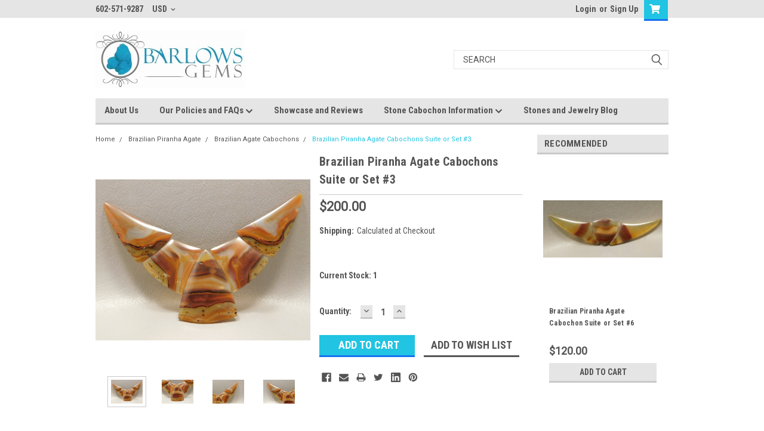

--- FILE ---
content_type: text/html; charset=UTF-8
request_url: https://www.barlowsgems.net/brazilian-piranha-agate-cabochons-suite-or-set-3/
body_size: 26797
content:
<!DOCTYPE html>
<html class="no-js" lang="en">
<head>
    <title>Brazilian Piranha Agate Cabochons Suite or Set #3 - Barlows Gems</title>
    <link rel="dns-prefetch preconnect" href="https://cdn11.bigcommerce.com/s-zadysi0" crossorigin><link rel="dns-prefetch preconnect" href="https://fonts.googleapis.com/" crossorigin><link rel="dns-prefetch preconnect" href="https://fonts.gstatic.com/" crossorigin>
    <meta property="product:price:amount" content="200" /><meta property="product:price:currency" content="USD" /><meta property="og:url" content="https://www.barlowsgems.net/brazilian-piranha-agate-cabochons-suite-or-set-3/" /><meta property="og:site_name" content="Barlows Gems" /><meta name="keywords" content="Piranha Agate, brazil agate, Designer Cabochons, cabochons Set, cabochons Suite "><meta name="description" content="Piranha Agate Designer Cabochon Set Suite Gemstone #3"><link rel='canonical' href='https://www.barlowsgems.net/brazilian-piranha-agate-cabochons-suite-or-set-3/' /><meta name='platform' content='bigcommerce.stencil' /><meta property="og:type" content="product" />
<meta property="og:title" content="Brazilian Piranha Agate Cabochons Suite or Set #3" />
<meta property="og:description" content="Piranha Agate Designer Cabochon Set Suite Gemstone #3" />
<meta property="og:image" content="https://cdn11.bigcommerce.com/s-zadysi0/products/1305/images/43048/1_rocks_and_minerals_2018-11-19_061__51871.1717436699.386.513.JPG?c=2" />
<meta property="og:availability" content="instock" />
<meta property="pinterest:richpins" content="enabled" />
    
     

    <link href="https://cdn11.bigcommerce.com/s-zadysi0/product_images/favicon.ico" rel="shortcut icon">
    <meta name="viewport" content="width=device-width, initial-scale=1, maximum-scale=1">

    <script>
        // Change document class from no-js to js so we can detect this in css
        document.documentElement.className = document.documentElement.className.replace('no-js', 'js');
    </script>
    <script async src="https://cdn11.bigcommerce.com/s-zadysi0/stencil/eeb88ac0-1463-013c-a551-266e3d09e54a/dist/theme-bundle.head_async.js"></script>
    <link href="https://fonts.googleapis.com/css?family=Roboto+Condensed:400,700%7CRoboto:400,300&display=swap" rel="stylesheet">
    <link data-stencil-stylesheet href="https://cdn11.bigcommerce.com/s-zadysi0/stencil/eeb88ac0-1463-013c-a551-266e3d09e54a/css/theme-4c47b070-6666-013e-585f-6ab1960b5fd3.css" rel="stylesheet">
    <link data-stencil-stylesheet href="https://cdn11.bigcommerce.com/s-zadysi0/stencil/eeb88ac0-1463-013c-a551-266e3d09e54a/css/parts-warehouse-4c47b070-6666-013e-585f-6ab1960b5fd3.css" rel="stylesheet">
    <link data-stencil-stylesheet href="https://cdn11.bigcommerce.com/s-zadysi0/stencil/eeb88ac0-1463-013c-a551-266e3d09e54a/css/cards-simple-4c47b070-6666-013e-585f-6ab1960b5fd3.css" rel="stylesheet">
    <link data-stencil-stylesheet href="https://cdn11.bigcommerce.com/s-zadysi0/stencil/eeb88ac0-1463-013c-a551-266e3d09e54a/css/cards-quicksearch-4c47b070-6666-013e-585f-6ab1960b5fd3.css" rel="stylesheet">
    <link data-stencil-stylesheet href="https://cdn11.bigcommerce.com/s-zadysi0/stencil/eeb88ac0-1463-013c-a551-266e3d09e54a/css/theme-editor-responsive-4c47b070-6666-013e-585f-6ab1960b5fd3.css" rel="stylesheet">
    <link data-stencil-stylesheet href="https://cdn11.bigcommerce.com/s-zadysi0/stencil/eeb88ac0-1463-013c-a551-266e3d09e54a/css/custom-4c47b070-6666-013e-585f-6ab1960b5fd3.css" rel="stylesheet">

        <!-- Start Tracking Code for analytics_facebook -->

<script>
!function(f,b,e,v,n,t,s){if(f.fbq)return;n=f.fbq=function(){n.callMethod?n.callMethod.apply(n,arguments):n.queue.push(arguments)};if(!f._fbq)f._fbq=n;n.push=n;n.loaded=!0;n.version='2.0';n.queue=[];t=b.createElement(e);t.async=!0;t.src=v;s=b.getElementsByTagName(e)[0];s.parentNode.insertBefore(t,s)}(window,document,'script','https://connect.facebook.net/en_US/fbevents.js');

fbq('set', 'autoConfig', 'false', '354944035892053');
fbq('dataProcessingOptions', ['LDU'], 0, 0);
fbq('init', '354944035892053', {"external_id":"b1128e77-2611-4dfb-8e22-0f0b48200722"});
fbq('set', 'agent', 'bigcommerce', '354944035892053');

function trackEvents() {
    var pathName = window.location.pathname;

    fbq('track', 'PageView', {}, "");

    // Search events start -- only fire if the shopper lands on the /search.php page
    if (pathName.indexOf('/search.php') === 0 && getUrlParameter('search_query')) {
        fbq('track', 'Search', {
            content_type: 'product_group',
            content_ids: [],
            search_string: getUrlParameter('search_query')
        });
    }
    // Search events end

    // Wishlist events start -- only fire if the shopper attempts to add an item to their wishlist
    if (pathName.indexOf('/wishlist.php') === 0 && getUrlParameter('added_product_id')) {
        fbq('track', 'AddToWishlist', {
            content_type: 'product_group',
            content_ids: []
        });
    }
    // Wishlist events end

    // Lead events start -- only fire if the shopper subscribes to newsletter
    if (pathName.indexOf('/subscribe.php') === 0 && getUrlParameter('result') === 'success') {
        fbq('track', 'Lead', {});
    }
    // Lead events end

    // Registration events start -- only fire if the shopper registers an account
    if (pathName.indexOf('/login.php') === 0 && getUrlParameter('action') === 'account_created') {
        fbq('track', 'CompleteRegistration', {}, "");
    }
    // Registration events end

    

    function getUrlParameter(name) {
        var cleanName = name.replace(/[\[]/, '\[').replace(/[\]]/, '\]');
        var regex = new RegExp('[\?&]' + cleanName + '=([^&#]*)');
        var results = regex.exec(window.location.search);
        return results === null ? '' : decodeURIComponent(results[1].replace(/\+/g, ' '));
    }
}

if (window.addEventListener) {
    window.addEventListener("load", trackEvents, false)
}
</script>
<noscript><img height="1" width="1" style="display:none" alt="null" src="https://www.facebook.com/tr?id=354944035892053&ev=PageView&noscript=1&a=plbigcommerce1.2&eid="/></noscript>

<!-- End Tracking Code for analytics_facebook -->

<!-- Start Tracking Code for analytics_googleanalytics -->

<script>
    (function(i,s,o,g,r,a,m){i['GoogleAnalyticsObject']=r;i[r]=i[r]||function(){
    (i[r].q=i[r].q||[]).push(arguments)},i[r].l=1*new Date();a=s.createElement(o),
    m=s.getElementsByTagName(o)[0];a.async=1;a.src=g;m.parentNode.insertBefore(a,m)
    })(window,document,'script','//www.google-analytics.com/analytics.js','ga');

    ga('create', 'UA-4950190-1', 'barlowsgems.net');
    ga('send', 'pageview');
    ga('require', 'ecommerce', 'ecommerce.js');

    function trackEcommerce() {
    this._addTrans = addTrans;
    this._addItem = addItems;
    this._trackTrans = trackTrans;
    }
    function addTrans(orderID,store,total,tax,shipping,city,state,country) {
    ga('ecommerce:addTransaction', {
        'id': orderID,
        'affiliation': store,
        'revenue': total,
        'tax': tax,
        'shipping': shipping,
        'city': city,
        'state': state,
        'country': country
    });
    }
    function addItems(orderID,sku,product,variation,price,qty) {
    ga('ecommerce:addItem', {
        'id': orderID,
        'sku': sku,
        'name': product,
        'category': variation,
        'price': price,
        'quantity': qty
    });
    }
    function trackTrans() {
        ga('ecommerce:send');
    }
    var pageTracker = new trackEcommerce();
</script>

<meta name="msvalidate.01" content="762F192052512B94CB1DAF2E8AB4DA2D" />
<meta name="google-site-verification" content="oprF9AvLvhTPh_0oh8dVjAkQO6FCN8XKzf1odNDRGwI" />
<meta name="p:domain_verify" content="af09e3bb84f1e188544b1beadcd31ce4"/>
<meta name="google-site-verification" content="oprF9AvLvhTPh_0oh8dVjAkQO6FCN8XKzf1odNDRGwI" />
<meta name="google-site-verification" content="5bU7xpjndq1iFAEBc8XESEkfNJKdCSgzh4habrM-MYw" />
<meta name="msvalidate.01" content="4057C06729D8DE6D6E8724FDDC75EF56" />
<script src="https://conduit.mailchimpapp.com/js/stores/store_7r5vejbugq5qnkk9pwvm/conduit.js"></script>



<!-- End Tracking Code for analytics_googleanalytics -->

<!-- Start Tracking Code for analytics_googleanalytics4 -->

<script data-cfasync="false" src="https://cdn11.bigcommerce.com/shared/js/google_analytics4_bodl_subscribers-358423becf5d870b8b603a81de597c10f6bc7699.js" integrity="sha256-gtOfJ3Avc1pEE/hx6SKj/96cca7JvfqllWA9FTQJyfI=" crossorigin="anonymous"></script>
<script data-cfasync="false">
  (function () {
    window.dataLayer = window.dataLayer || [];

    function gtag(){
        dataLayer.push(arguments);
    }

    function initGA4(event) {
         function setupGtag() {
            function configureGtag() {
                gtag('js', new Date());
                gtag('set', 'developer_id.dMjk3Nj', true);
                gtag('config', 'G-TNSKEST5P4');
            }

            var script = document.createElement('script');

            script.src = 'https://www.googletagmanager.com/gtag/js?id=G-TNSKEST5P4';
            script.async = true;
            script.onload = configureGtag;

            document.head.appendChild(script);
        }

        setupGtag();

        if (typeof subscribeOnBodlEvents === 'function') {
            subscribeOnBodlEvents('G-TNSKEST5P4', false);
        }

        window.removeEventListener(event.type, initGA4);
    }

    

    var eventName = document.readyState === 'complete' ? 'consentScriptsLoaded' : 'DOMContentLoaded';
    window.addEventListener(eventName, initGA4, false);
  })()
</script>

<!-- End Tracking Code for analytics_googleanalytics4 -->


<script type="text/javascript" src="https://checkout-sdk.bigcommerce.com/v1/loader.js" defer ></script>
<script src="https://www.google.com/recaptcha/api.js" async defer></script>
<script type="text/javascript">
var BCData = {"product_attributes":{"sku":null,"upc":null,"mpn":null,"gtin":null,"weight":null,"base":true,"image":null,"price":{"without_tax":{"formatted":"$200.00","value":200,"currency":"USD"},"tax_label":"Sales Tax"},"stock":1,"instock":true,"stock_message":null,"purchasable":true,"purchasing_message":null,"call_for_price_message":null}};
</script>
<!-- Global site tag (gtag.js) - Google Ads: AW-11410323931 -->
<script async src="https://www.googletagmanager.com/gtag/js?id=AW-11410323931"></script>
<script>
    window.addEventListener("load", (event) => {
        window.dataLayer = window.dataLayer || [];
        function gtag(){dataLayer.push(arguments);}
        gtag('js', new Date());

        gtag('config', 'AW-11410323931');
        gtag('set', 'developer_id.dMjk3Nj', true);
    });
</script>
<!-- GA4 Code Start: View Product Content -->
<script>
  gtag('event', 'view_item', {
    send_to: 'AW-11410323931',
    ecomm_pagetype: 'product',
    currency: 'USD',
    items: [{
      id: '',
      name: 'Brazilian Piranha Agate Cabochons Suite or Set #3',
      quantity: 1,
      google_business_vertical: 'retail',
      currency: "USD",
      price: 200,
    }],
    value: 200,
  });
</script>

 <script data-cfasync="false" src="https://microapps.bigcommerce.com/bodl-events/1.9.4/index.js" integrity="sha256-Y0tDj1qsyiKBRibKllwV0ZJ1aFlGYaHHGl/oUFoXJ7Y=" nonce="" crossorigin="anonymous"></script>
 <script data-cfasync="false" nonce="">

 (function() {
    function decodeBase64(base64) {
       const text = atob(base64);
       const length = text.length;
       const bytes = new Uint8Array(length);
       for (let i = 0; i < length; i++) {
          bytes[i] = text.charCodeAt(i);
       }
       const decoder = new TextDecoder();
       return decoder.decode(bytes);
    }
    window.bodl = JSON.parse(decodeBase64("[base64]"));
 })()

 </script>

<script nonce="">
(function () {
    var xmlHttp = new XMLHttpRequest();

    xmlHttp.open('POST', 'https://bes.gcp.data.bigcommerce.com/nobot');
    xmlHttp.setRequestHeader('Content-Type', 'application/json');
    xmlHttp.send('{"store_id":"726327","timezone_offset":"-7.0","timestamp":"2026-01-17T12:03:52.87281800Z","visit_id":"611f107e-b959-44ee-af3e-044fa6b67d00","channel_id":1}');
})();
</script>

        

        
        
        
        
        
        
        

    </head>
    <body id="body" class="product-page-layout  no-sidenav main nine-sixty       header-in-container  qty-box-visible">

        <!-- snippet location header -->
        <svg data-src="https://cdn11.bigcommerce.com/s-zadysi0/stencil/eeb88ac0-1463-013c-a551-266e3d09e54a/img/icon-sprite.svg" class="icons-svg-sprite"></svg>


        <div class="header-container ">
<div class="top-menu">
    <div class="content">

      <!-- NEW BUTTON TO TRIGGER MAIN NAV WHEN STICKY -->
      <!-- <div class="alt-toggle">
        <h2 class="container-header btn"><span class="down-arrrow burger-menu"><i class="burger open" aria-hidden="true"><svg><use xlink:href="#icon-Menu" /></svg></i><i class="menu close" aria-hidden="true"><svg><use xlink:href="#icon-close" /></svg></i></span></h2>
        <h2 class="container-header text"><span class="mega-shop-text"></span></h2>
      </div> -->

         <a href="#" class="mobileMenu-toggle" data-mobile-menu-toggle="menu">
            <span class="mobileMenu-toggleIcon">Toggle menu</span>
        </a>

        <!-- OPTIONAL SHORT MESSAGE LINK -->
        <!-- <div class="left">
          <a class="optional-message-link" href="">Put an optional message here.</a>
        </div> -->

        <div class="left phone-number">
                602-571-9287
        </div>

        <div class="currency-converter">
<li class="navUser-item currency-menu">
    <a class="navUser-action has-dropdown" title="Currency Selector" alt="Currency Selector" href="#" data-dropdown="currencySelection" aria-controls="currencySelection" aria-expanded="false">USD <i class="icon currency" aria-hidden="true"><svg><use xlink:href="#icon-chevron-down" /></svg></i></a>
    <ul class="dropdown-menu" id="currencySelection" data-dropdown-content aria-hidden="true" tabindex="-1">
        <li class="dropdown-menu-item">
            <a class="currency-name-switcher" href="https://www.barlowsgems.net/brazilian-piranha-agate-cabochons-suite-or-set-3/?setCurrencyId=1">
                <strong><img src="https://cdn11.bigcommerce.com/s-zadysi0/lib/flags/us.gif" border="0" alt="" role="presentation" /> US Dollar</strong>
            </a>
        </li>
        <li class="dropdown-menu-item">
            <a class="currency-name-switcher" href="https://www.barlowsgems.net/brazilian-piranha-agate-cabochons-suite-or-set-3/?setCurrencyId=2">
                <img src="https://cdn11.bigcommerce.com/s-zadysi0/lib/flags/au.gif" border="0" alt="" role="presentation" /> Australian Dollar
            </a>
        </li>
        <li class="dropdown-menu-item">
            <a class="currency-name-switcher" href="https://www.barlowsgems.net/brazilian-piranha-agate-cabochons-suite-or-set-3/?setCurrencyId=3">
                <img src="https://cdn11.bigcommerce.com/s-zadysi0/lib/flags/regions/eu.gif" border="0" alt="" role="presentation" /> Euro
            </a>
        </li>
        <li class="dropdown-menu-item">
            <a class="currency-name-switcher" href="https://www.barlowsgems.net/brazilian-piranha-agate-cabochons-suite-or-set-3/?setCurrencyId=4">
                <img src="https://cdn11.bigcommerce.com/s-zadysi0/lib/flags/ca.gif" border="0" alt="" role="presentation" /> Canadian Dollar
            </a>
        </li>
        <li class="dropdown-menu-item">
            <a class="currency-name-switcher" href="https://www.barlowsgems.net/brazilian-piranha-agate-cabochons-suite-or-set-3/?setCurrencyId=5">
                <img src="https://cdn11.bigcommerce.com/s-zadysi0/lib/flags/gb.gif" border="0" alt="" role="presentation" /> British Pound Sterling
            </a>
        </li>
    </ul>
</li>
</div>


        <div class="right account-links">
            <ul>
                    <li class="navUser-item navUser-item--account">
                            <a class="navUser-action" href="/login.php"><!-- <i class="fa fa-user" aria-hidden="true"></i> --><a class="navUser-action login" href="/login.php">Login</a><span class="or-text">or</span><a class="navUser-action create" href="/login.php?action=create_account">Sign Up</a>
                     </li>
        <li class="navUser-item navUser-item--cart ">
            <a
                class="navUser-action"
                data-cart-preview
                data-dropdown="cart-preview-dropdown"
                data-options="align:right"
                href="/cart.php">
                <span class="navUser-item-cartLabel"><i class="cart-icon" aria-hidden="true"><svg><use xlink:href="#icon-cart" /></svg></i></span> <span class="countPill cart-quantity">0</span>
            </a>

            <div class="dropdown-menu" id="cart-preview-dropdown" data-dropdown-content aria-hidden="true"></div>
        </li>
            </ul>
        </div>
        <div class="clear"></div>
    </div>
</div>

<div class="header-container full-width  full-width in-container">
  <div class="header-padding">
  <div class="header-padding">
  <header class="header" role="banner">
        <div class="header-logo header-logo--left">
            <a href="https://www.barlowsgems.net/">
            <div class="header-logo-image-container">
                <img class="header-logo-image" src="https://cdn11.bigcommerce.com/s-zadysi0/images/stencil/250x97/77cc17d162_logo-01-01_-_copy_640x249_250x97_1560315757__24238.original.jpg" alt="Barlows Gems" title="Barlows Gems">
            </div>
</a>
        </div>

  <div class="navPages-container inside-header left-logo search-container not-sticky" id="menu" data-menu>
    <nav class="navPages">
        <div class="navPages-quickSearch right searchbar">
            <div class="container">
    <!-- snippet location forms_search -->
    <form class="form" action="/search.php">
        <fieldset class="form-fieldset">
            <div class="form-field">
                <label class="u-hiddenVisually" for="search_query">Search</label>
                <input class="form-input" data-search-quick name="search_query" id="search_query" data-error-message="Search field cannot be empty." placeholder="Search" autocomplete="off">
                <div class="search-icon"><svg class="header-icon search-icon" title="submit" alt="submit"><use xlink:href="#icon-search"></use></svg></div>
                <input class="button button--primary form-prefixPostfix-button--postfix" type="submit" value="">
            </div>
        </fieldset>
        <div class="clear"></div>
    </form>
    <div id="search-action-buttons" class="search-buttons-container">
      <div class="align-right">
      <!-- <a href="#" class="reset quicksearch" aria-label="reset search" role="button" style="inline-block;">
        <span class="reset" aria-hidden="true">Reset Search</span>
      </a> -->
      <a href="#" class="modal-close custom-quick-search" aria-label="Close" role="button" style="inline-block;">
        <span aria-hidden="true">&#215;</span>
      </a>
      <div class="clear"></div>
      </div>
      <div class="clear"></div>
    </div>
      <section id="quickSearch" class="quickSearchResults" data-bind="html: results">
      </section>
      <div class="clear"></div>
</div>
        </div>
    </nav>
</div>
<div class="clear"></div>
<div class="mobile-menu navPages-container" id="menu" data-menu>
  <div class="currency-converter">
    <ul class="navPages-list navPages-list--user">
            <li class="navPages-item">
                <a class="navPages-action has-subMenu" href="#" data-collapsible="navPages-currency" aria-controls="navPages-currency" aria-expanded="false">
                    USD <i class="icon navPages-action-moreIcon" aria-hidden="true"><svg><use xmlns:xlink="http://www.w3.org/1999/xlink" xlink:href="#icon-chevron-down"></use></svg></i>
                </a>
                <div class="navPage-subMenu" id="navPages-currency" aria-hidden="true" tabindex="-1">
                    <ul class="navPnavPagesage-subMenu-list">
                      <li class="dropdown-menu-item">
                          <a class="currency-name-switcher" href="https://www.barlowsgems.net/brazilian-piranha-agate-cabochons-suite-or-set-3/?setCurrencyId=1">
                              <strong><img src="https://cdn11.bigcommerce.com/s-zadysi0/lib/flags/us.gif" border="0" alt="" role="presentation" /> US Dollar</strong>
                          </a>
                      </li>
                      <li class="dropdown-menu-item">
                          <a class="currency-name-switcher" href="https://www.barlowsgems.net/brazilian-piranha-agate-cabochons-suite-or-set-3/?setCurrencyId=2">
                              <img src="https://cdn11.bigcommerce.com/s-zadysi0/lib/flags/au.gif" border="0" alt="" role="presentation" /> Australian Dollar
                          </a>
                      </li>
                      <li class="dropdown-menu-item">
                          <a class="currency-name-switcher" href="https://www.barlowsgems.net/brazilian-piranha-agate-cabochons-suite-or-set-3/?setCurrencyId=3">
                              <img src="https://cdn11.bigcommerce.com/s-zadysi0/lib/flags/regions/eu.gif" border="0" alt="" role="presentation" /> Euro
                          </a>
                      </li>
                      <li class="dropdown-menu-item">
                          <a class="currency-name-switcher" href="https://www.barlowsgems.net/brazilian-piranha-agate-cabochons-suite-or-set-3/?setCurrencyId=4">
                              <img src="https://cdn11.bigcommerce.com/s-zadysi0/lib/flags/ca.gif" border="0" alt="" role="presentation" /> Canadian Dollar
                          </a>
                      </li>
                      <li class="dropdown-menu-item">
                          <a class="currency-name-switcher" href="https://www.barlowsgems.net/brazilian-piranha-agate-cabochons-suite-or-set-3/?setCurrencyId=5">
                              <img src="https://cdn11.bigcommerce.com/s-zadysi0/lib/flags/gb.gif" border="0" alt="" role="presentation" /> British Pound Sterling
                          </a>
                      </li>
                    </ul>
                </div>
            </li>
    </ul>
  </div>
        <nav class="navPages">
    <div class="navPages-quickSearch right searchbar">
        <div class="container">
    <!-- snippet location forms_search -->
    <form class="form" action="/search.php">
        <fieldset class="form-fieldset">
            <div class="form-field">
                <label class="u-hiddenVisually" for="search_query">Search</label>
                <input class="form-input" data-search-quick name="search_query" id="search_query" data-error-message="Search field cannot be empty." placeholder="Search" autocomplete="off">
                <div class="search-icon"><svg class="header-icon search-icon" title="submit" alt="submit"><use xlink:href="#icon-search"></use></svg></div>
                <input class="button button--primary form-prefixPostfix-button--postfix" type="submit" value="">
            </div>
        </fieldset>
        <div class="clear"></div>
    </form>
    <div id="search-action-buttons" class="search-buttons-container">
      <div class="align-right">
      <!-- <a href="#" class="reset quicksearch" aria-label="reset search" role="button" style="inline-block;">
        <span class="reset" aria-hidden="true">Reset Search</span>
      </a> -->
      <a href="#" class="modal-close custom-quick-search" aria-label="Close" role="button" style="inline-block;">
        <span aria-hidden="true">&#215;</span>
      </a>
      <div class="clear"></div>
      </div>
      <div class="clear"></div>
    </div>
      <section id="quickSearch" class="quickSearchResults" data-bind="html: results">
      </section>
      <div class="clear"></div>
</div>
    </div>
    <ul class="navPages-list">
        <div class="nav-align">
        <div class="custom-pages-nav">
          <div id="desktop-menu">
            <h2 class="container-header mobile">Main Menu</h2>
                <li class="navPages-item">
                    <a class="navPages-action" href="https://www.barlowsgems.net/about-us/">About Us</a>
                </li>
                <li class="navPages-item">
                    <a class="navPages-action has-subMenu" href="https://www.barlowsgems.net/shipping-returns-wholesale/">
    Our Policies and FAQs <i class="fa fa-chevron-down main-nav" aria-hidden="true"><svg><use xlink:href="#icon-chevron-down" /></svg></i>
</a>
<div class="navPage-subMenu" id="navPages-" aria-hidden="true" tabindex="-1">
    <ul class="navPage-subMenu-list">
            <li class="navPage-subMenu-item">
                    <a class="navPage-subMenu-action navPages-action" href="https://www.barlowsgems.net/privacy-policy-gdpr-eu/">More Info on Privacy Policy (GDPR-EU)</a>
            </li>
    </ul>
</div>
                </li>
                <li class="navPages-item">
                    <a class="navPages-action" href="https://www.barlowsgems.net/showcase-and-reviews/">Showcase and Reviews</a>
                </li>
                <li class="navPages-item">
                    <a class="navPages-action has-subMenu" href="https://www.barlowsgems.net/stone-cabochon-information/">
    Stone Cabochon Information <i class="fa fa-chevron-down main-nav" aria-hidden="true"><svg><use xlink:href="#icon-chevron-down" /></svg></i>
</a>
<div class="navPage-subMenu" id="navPages-" aria-hidden="true" tabindex="-1">
    <ul class="navPage-subMenu-list">
            <li class="navPage-subMenu-item">
                    <a class="navPage-subMenu-action navPages-action" href="https://www.barlowsgems.net/cabochon-definition/">Cabochon Definition</a>
            </li>
            <li class="navPage-subMenu-item">
                    <a class="navPage-subMenu-action navPages-action" href="https://www.barlowsgems.net/chalcedony-cabochons/">Chalcedony Cabochons</a>
            </li>
            <li class="navPage-subMenu-item">
                    <a class="navPage-subMenu-action navPages-action" href="https://www.barlowsgems.net/agate-cabochons/">Agate Cabochons</a>
            </li>
            <li class="navPage-subMenu-item">
                    <a class="navPage-subMenu-action navPages-action" href="https://www.barlowsgems.net/jasper-cabochons/">Jasper Cabochons</a>
            </li>
            <li class="navPage-subMenu-item">
                    <a class="navPage-subMenu-action navPages-action" href="https://www.barlowsgems.net/druses-druse-drusy-druzy-cabochons/">Druses- Druse, Drusy, Druzy Cabochons</a>
            </li>
            <li class="navPage-subMenu-item">
                    <a class="navPage-subMenu-action navPages-action" href="https://www.barlowsgems.net/focal-point-drilled-stone-beads/">Focal Point Drilled Stone Beads </a>
            </li>
            <li class="navPage-subMenu-item">
                    <a class="navPage-subMenu-action navPages-action" href="https://www.barlowsgems.net/gemstone-cabochon-glossary/">Gemstone Cabochon Glossary</a>
            </li>
            <li class="navPage-subMenu-item">
                    <a class="navPage-subMenu-action navPages-action" href="https://www.barlowsgems.net/guide-to-designer-cabochon-shapes/">Guide to Designer Cabochon Shapes</a>
            </li>
            <li class="navPage-subMenu-item">
                    <a class="navPage-subMenu-action navPages-action" href="https://www.barlowsgems.net/history-of-mining-gemstones/">History of Mining Gemstones</a>
            </li>
            <li class="navPage-subMenu-item">
                    <a class="navPage-subMenu-action navPages-action" href="https://www.barlowsgems.net/the-history-of-stone-cutting-and-polishing/">The History of Stone Cutting and Polishing</a>
            </li>
            <li class="navPage-subMenu-item">
                    <a class="navPage-subMenu-action navPages-action" href="https://www.barlowsgems.net/cutting-cabochons/">Cutting Cabochons</a>
            </li>
            <li class="navPage-subMenu-item">
                    <a class="navPage-subMenu-action navPages-action" href="https://www.barlowsgems.net/legends-and-lore-of-stone-cabochons/">Legends and Lore of Stone Cabochons</a>
            </li>
            <li class="navPage-subMenu-item">
                    <a class="navPage-subMenu-action navPages-action" href="https://www.barlowsgems.net/metaphysical-stone-meanings/">Metaphysical Stone Meanings</a>
            </li>
            <li class="navPage-subMenu-item">
                    <a class="navPage-subMenu-action navPages-action" href="https://www.barlowsgems.net/natural-stone-cabochon-characteristics/">Natural Stone Cabochon Characteristics</a>
            </li>
            <li class="navPage-subMenu-item">
                    <a class="navPage-subMenu-action navPages-action" href="https://www.barlowsgems.net/precious-vs-semiprecious-stones/">Precious vs Semiprecious Stones</a>
            </li>
            <li class="navPage-subMenu-item">
                    <a class="navPage-subMenu-action navPages-action" href="https://www.barlowsgems.net/state-gemstones-minerals-fossils-and-rocks/">State Gemstones, Minerals, Fossils and Rocks</a>
            </li>
    </ul>
</div>
                </li>
                <li class="navPages-item">
                    <a class="navPages-action" href="https://www.barlowsgems.net/stones-and-jewelry-blog/">Stones and Jewelry Blog</a>
                </li>
          </div>
            <div id="mobile-menu">
              <div class="category-menu">
                <h2 class="container-header mobile">Shop By Category</h2>
                  <li class="navPages-item mobile">
                    <a class="navPages-action" href="https://www.barlowsgems.net/drilled-stone-focal-point-bead-pendants/">DRILLED BEAD PENDANTS</a>
                  </li>
                  <li class="navPages-item mobile">
                    <a class="navPages-action" href="https://www.barlowsgems.net/stone-cabochon-sets/">STONE CABOCHON SETS</a>
                  </li>
                  <li class="navPages-item mobile">
                    <a class="navPages-action" href="https://www.barlowsgems.net/clearance-cabochons/">CLEARANCE CABOCHONS</a>
                  </li>
                  <li class="navPages-item mobile">
                    <a class="navPages-action" href="https://www.barlowsgems.net/large-cabochon-stones/">LARGE CABOCHONS</a>
                  </li>
                  <li class="navPages-item mobile">
                    <a class="navPages-action" href="https://www.barlowsgems.net/small-cabochon-stones/">SMALL CABOCHONS</a>
                  </li>
                  <li class="navPages-item mobile">
                    <a class="navPages-action" href="https://www.barlowsgems.net/small-polished-slabs/">SMALL POLISHED SLABS</a>
                  </li>
                  <li class="navPages-item mobile">
                    <a class="navPages-action" href="https://www.barlowsgems.net/amazonite-cabochons/">Amazonite Cabochons</a>
                  </li>
                  <li class="navPages-item mobile">
                    <a class="navPages-action" href="https://www.barlowsgems.net/apache-gold-/">Apache Gold </a>
                  </li>
                  <li class="navPages-item mobile">
                    <a class="navPages-action" href="https://www.barlowsgems.net/arizona-pietersite/">Arizona Pietersite</a>
                  </li>
                  <li class="navPages-item mobile">
                    <a class="navPages-action" href="https://www.barlowsgems.net/azurite-malachite-/">Azurite-Malachite </a>
                  </li>
                  <li class="navPages-item mobile">
                    <a class="navPages-action" href="https://www.barlowsgems.net/bluebird-azurite-malachite/">Azurite-Malachite (Bluebird)</a>
                  </li>
                  <li class="navPages-item mobile">
                    <a class="navPages-action" href="https://www.barlowsgems.net/biggs-jasper-cabochons/">Biggs Jasper Cabochons</a>
                  </li>
                  <li class="navPages-item mobile">
                    <a class="navPages-action" href="https://www.barlowsgems.net/brazilian-piranha-agate-/">Brazilian Piranha Agate </a>
                  </li>
                  <li class="navPages-item mobile">
                    <a class="navPages-action" href="https://www.barlowsgems.net/bruneau-jasper-cabochons/">Bruneau Jasper Cabochons</a>
                  </li>
                  <li class="navPages-item mobile">
                    <a class="navPages-action" href="https://www.barlowsgems.net/botswana-agate-/">Botswana Agate </a>
                  </li>
                  <li class="navPages-item mobile">
                    <a class="navPages-action" href="https://www.barlowsgems.net/cacoxenite-amethyst-cabs-super-seven/">Cacoxenite Amethyst Cabs &quot;Super Seven&quot;</a>
                  </li>
                  <li class="navPages-item mobile">
                    <a class="navPages-action" href="https://www.barlowsgems.net/candy-opal/">Candy Opal </a>
                  </li>
                  <li class="navPages-item mobile">
                    <a class="navPages-action" href="https://www.barlowsgems.net/carnelian-cabochons/">Carnelian Cabochons</a>
                  </li>
                  <li class="navPages-item mobile">
                    <a class="navPages-action" href="https://www.barlowsgems.net/carrasite-jasper-cabochons/">Carrasite Jasper Cabochons</a>
                  </li>
                  <li class="navPages-item mobile">
                    <a class="navPages-action" href="https://www.barlowsgems.net/charoite/">Charoite Cabochons</a>
                  </li>
                  <li class="navPages-item mobile">
                    <a class="navPages-action" href="https://www.barlowsgems.net/cherry-creek-jasper/">Cherry Creek Jasper</a>
                  </li>
                  <li class="navPages-item mobile">
                    <a class="navPages-action" href="https://www.barlowsgems.net/chevron-amethyst-cabochons/">Chevron Amethyst Cabochons</a>
                  </li>
                  <li class="navPages-item mobile">
                    <a class="navPages-action" href="https://www.barlowsgems.net/chinese-writing-rock-cabochons/">Chinese Writing Rock Cabs</a>
                  </li>
                  <li class="navPages-item mobile">
                    <a class="navPages-action" href="https://www.barlowsgems.net/chrysocolla-malachite-/">Chrysocolla-Malachite </a>
                  </li>
                  <li class="navPages-item mobile">
                    <a class="navPages-action" href="https://www.barlowsgems.net/chrysocolla-shattuckite/">Chrysocolla Shattuckite</a>
                  </li>
                  <li class="navPages-item mobile">
                    <a class="navPages-action" href="https://www.barlowsgems.net/cobalto-calcite-pink-drusy-cabochons/">Cobaltocalcite- Pink Drusy</a>
                  </li>
                  <li class="navPages-item mobile">
                    <a class="navPages-action" href="https://www.barlowsgems.net/copper-rose-kingston-conglomerate/">Copper Rose (Kingston Conglomerate)</a>
                  </li>
                  <li class="navPages-item mobile">
                    <a class="navPages-action" href="https://www.barlowsgems.net/coquina-jasper-cabochons/">Coquina Jasper Cabochons</a>
                  </li>
                  <li class="navPages-item mobile">
                    <a class="navPages-action" href="https://www.barlowsgems.net/cotham-marble-cabochons/">Cotham Marble Cabochons</a>
                  </li>
                  <li class="navPages-item mobile">
                    <a class="navPages-action" href="https://www.barlowsgems.net/covellite/">Covellite Cabochons</a>
                  </li>
                  <li class="navPages-item mobile">
                    <a class="navPages-action" href="https://www.barlowsgems.net/coyamito-agate-cabochon/">Coyamito Agate Cabochon</a>
                  </li>
                  <li class="navPages-item mobile">
                    <a class="navPages-action" href="https://www.barlowsgems.net/crazy-lace-agate/">Crazy Lace Agate</a>
                  </li>
                  <li class="navPages-item mobile">
                    <a class="navPages-action" href="https://www.barlowsgems.net/crinoid-marble-cabochons/">Crinoid Marble Cabochons</a>
                  </li>
                  <li class="navPages-item mobile">
                    <a class="navPages-action" href="https://www.barlowsgems.net/dendritic-quartz-cabochons/">Dendritic Quartz Cabochons</a>
                  </li>
                  <li class="navPages-item mobile">
                    <a class="navPages-action" href="https://www.barlowsgems.net/deschutes-jasper-cabochons/">Deschutes Jasper Cabochons</a>
                  </li>
                  <li class="navPages-item mobile">
                    <a class="navPages-action" href="https://www.barlowsgems.net/dinosaur-bone-cabochons/">Dinosaur Bone Cabochons</a>
                  </li>
                  <li class="navPages-item mobile">
                    <a class="navPages-action" href="https://www.barlowsgems.net/druse-agate-drusy/">Druse Agate (Drusy)</a>
                  </li>
                  <li class="navPages-item mobile">
                    <a class="navPages-action" href="https://www.barlowsgems.net/fire-opal-cabochons/">Fire Opal Cabochons</a>
                  </li>
                  <li class="navPages-item mobile">
                    <a class="navPages-action" href="https://www.barlowsgems.net/fluorite-cabochons/">Fluorite Cabochons</a>
                  </li>
                  <li class="navPages-item mobile">
                    <a class="navPages-action" href="https://www.barlowsgems.net/fossilized-coral-cabochons/">Fossilized Coral </a>
                  </li>
                  <li class="navPages-item mobile">
                    <a class="navPages-action" href="https://www.barlowsgems.net/howlite-/">Howlite </a>
                  </li>
                  <li class="navPages-item mobile">
                    <a class="navPages-action" href="https://www.barlowsgems.net/included-quartz-cabochons/">Included Quartz Cabochons</a>
                  </li>
                  <li class="navPages-item mobile">
                    <a class="navPages-action" href="https://www.barlowsgems.net/k2-azurite-granite-/">K2 Azurite Granite </a>
                  </li>
                  <li class="navPages-item mobile">
                    <a class="navPages-action" href="https://www.barlowsgems.net/kabamba-jasper-cabochons/">Kabamba Jasper Cabochons</a>
                  </li>
                  <li class="navPages-item mobile">
                    <a class="navPages-action" href="https://www.barlowsgems.net/kyanite-cabochons/">Kyanite Cabochons</a>
                  </li>
                  <li class="navPages-item mobile">
                    <a class="navPages-action" href="https://www.barlowsgems.net/labradorite-cabochons/">Labradorite Cabochons</a>
                  </li>
                  <li class="navPages-item mobile">
                    <a class="navPages-action" href="https://www.barlowsgems.net/laguna-agate-cabochons/">Laguna Agate Cabochons</a>
                  </li>
                  <li class="navPages-item mobile">
                    <a class="navPages-action" href="https://www.barlowsgems.net/lapis-cabochons/">Lapis Lazuli </a>
                  </li>
                  <li class="navPages-item mobile">
                    <a class="navPages-action" href="https://www.barlowsgems.net/larimar-cabochons/">Larimar Cabochons</a>
                  </li>
                  <li class="navPages-item mobile">
                    <a class="navPages-action" href="https://www.barlowsgems.net/lepidolite-cabochons/">Lepidolite </a>
                  </li>
                  <li class="navPages-item mobile">
                    <a class="navPages-action" href="https://www.barlowsgems.net/lion-skin-quartz-cabochons/">Lion Skin Quartz Cabochons</a>
                  </li>
                  <li class="navPages-item mobile">
                    <a class="navPages-action" href="https://www.barlowsgems.net/lodalite-quartz/">Lodalite Quartz</a>
                  </li>
                  <li class="navPages-item mobile">
                    <a class="navPages-action" href="https://www.barlowsgems.net/malachite-stalactite-cabochons/">Malachite Stalactite</a>
                  </li>
                  <li class="navPages-item mobile">
                    <a class="navPages-action" href="https://www.barlowsgems.net/mary-ellen-jasper/">Mary Ellen Jasper</a>
                  </li>
                  <li class="navPages-item mobile">
                    <a class="navPages-action" href="https://www.barlowsgems.net/maw-sit-sit-/">Maw Sit Sit </a>
                  </li>
                  <li class="navPages-item mobile">
                    <a class="navPages-action" href="https://www.barlowsgems.net/mohawkite/">Mohawkite</a>
                  </li>
                  <li class="navPages-item mobile">
                    <a class="navPages-action" href="https://www.barlowsgems.net/montana-agate/">Montana Agate</a>
                  </li>
                  <li class="navPages-item mobile">
                    <a class="navPages-action" href="https://www.barlowsgems.net/mookaite-jasper/">Mookaite Jasper</a>
                  </li>
                  <li class="navPages-item mobile">
                    <a class="navPages-action" href="https://www.barlowsgems.net/morgan-hill-poppy-jasper/">Morgan Hill Poppy Jasper</a>
                  </li>
                  <li class="navPages-item mobile">
                    <a class="navPages-action" href="https://www.barlowsgems.net/morrisonite-and-carrasite-cabochons/">Morrisonite Jasper Cabochons</a>
                  </li>
                  <li class="navPages-item mobile">
                    <a class="navPages-action" href="https://www.barlowsgems.net/native-copper-cabochons/">Native Copper Cabochons</a>
                  </li>
                  <li class="navPages-item mobile">
                    <a class="navPages-action" href="https://www.barlowsgems.net/nipomo-agate-cabochons/">Nipomo Agate Cabochons</a>
                  </li>
                  <li class="navPages-item mobile">
                    <a class="navPages-action" href="https://www.barlowsgems.net/noreena-jasper-cabochons/">Noreena Jasper Cabochons</a>
                  </li>
                  <li class="navPages-item mobile">
                    <a class="navPages-action" href="https://www.barlowsgems.net/ocean-jasper-cabochons/">Ocean Jasper Cabochons</a>
                  </li>
                  <li class="navPages-item mobile">
                    <a class="navPages-action" href="https://www.barlowsgems.net/owyhee-jasper/">Owyhee Jasper</a>
                  </li>
                  <li class="navPages-item mobile">
                    <a class="navPages-action" href="https://www.barlowsgems.net/petrified-oak-wood-cabochons/">Petrified Golden Oak Wood</a>
                  </li>
                  <li class="navPages-item mobile">
                    <a class="navPages-action" href="https://www.barlowsgems.net/petrified-palm-wood-loiusiana/">Petrified Palm Wood (LA)</a>
                  </li>
                  <li class="navPages-item mobile">
                    <a class="navPages-action" href="https://www.barlowsgems.net/petrified-palm-wood-indonesia/">Petrified Palm Wood (Indo)</a>
                  </li>
                  <li class="navPages-item mobile">
                    <a class="navPages-action" href="https://www.barlowsgems.net/petrified-sycamore-wood/">Petrified Sycamore Wood</a>
                  </li>
                  <li class="navPages-item mobile">
                    <a class="navPages-action" href="https://www.barlowsgems.net/petrified-wood-cabochons-arizona/">Petrified Wood Cabochons (AZ)</a>
                  </li>
                  <li class="navPages-item mobile">
                    <a class="navPages-action" href="https://www.barlowsgems.net/pinolith-or-pinolite-/">Pinolith or Pinolite </a>
                  </li>
                  <li class="navPages-item mobile">
                    <a class="navPages-action" href="https://www.barlowsgems.net/polish-flint-cabochons/">Polish Flint Cabochons</a>
                  </li>
                  <li class="navPages-item mobile">
                    <a class="navPages-action" href="https://www.barlowsgems.net/polka-dot-agate-blue-ice/">Polka Dot Agate Blue Ice</a>
                  </li>
                  <li class="navPages-item mobile">
                    <a class="navPages-action" href="https://www.barlowsgems.net/priday-plume-agate-cabochons/">Priday Plume Agate Cabs</a>
                  </li>
                  <li class="navPages-item mobile">
                    <a class="navPages-action" href="https://www.barlowsgems.net/purple-sagenite-cabochons/">Purple Sagenite Cabochons</a>
                  </li>
                  <li class="navPages-item mobile">
                    <a class="navPages-action" href="https://www.barlowsgems.net/pyrite-agate-cabochons/">Pyrite Agate Cabochons</a>
                  </li>
                  <li class="navPages-item mobile">
                    <a class="navPages-action" href="https://www.barlowsgems.net/rainbow-pyrite-cabochons/">Rainbow Pyrite Cabochons</a>
                  </li>
                  <li class="navPages-item mobile">
                    <a class="navPages-action" href="https://www.barlowsgems.net/red-jasper/">Red Jasper</a>
                  </li>
                  <li class="navPages-item mobile">
                    <a class="navPages-action" href="https://www.barlowsgems.net/rhodochrosite/">Rhodochrosite</a>
                  </li>
                  <li class="navPages-item mobile">
                    <a class="navPages-action" href="https://www.barlowsgems.net/rhodonite-cabochons/">Rhodonite Cabochons</a>
                  </li>
                  <li class="navPages-item mobile">
                    <a class="navPages-action" href="https://www.barlowsgems.net/rose-quartz-cabochons/">Rose Quartz Cabochons</a>
                  </li>
                  <li class="navPages-item mobile">
                    <a class="navPages-action" href="https://www.barlowsgems.net/royal-imperial-jasper/">Royal Imperial Jasper</a>
                  </li>
                  <li class="navPages-item mobile">
                    <a class="navPages-action" href="https://www.barlowsgems.net/rutilated-quartz-cabochons/">Rutilated Quartz Cabochons</a>
                  </li>
                  <li class="navPages-item mobile">
                    <a class="navPages-action" href="https://www.barlowsgems.net/snowflake-obsidian-cabochons/">Snowflake Obsidian Cabochons</a>
                  </li>
                  <li class="navPages-item mobile">
                    <a class="navPages-action" href="https://www.barlowsgems.net/sonora-sunset-sonoran-sunrise/">Sonora Sunset (Sonoran Sunrise)</a>
                  </li>
                  <li class="navPages-item mobile">
                    <a class="navPages-action" href="https://www.barlowsgems.net/spectrolite-cabochons/">Spectrolite Cabochons</a>
                  </li>
                  <li class="navPages-item mobile">
                    <a class="navPages-action" href="https://www.barlowsgems.net/spiderweb-obsidian-cabochons/">Spiderweb Obsidian Cabochons</a>
                  </li>
                  <li class="navPages-item mobile">
                    <a class="navPages-action" href="https://www.barlowsgems.net/star-rutilated-quartz-cabochons/">Star Rutilated Quartz</a>
                  </li>
                  <li class="navPages-item mobile">
                    <a class="navPages-action" href="https://www.barlowsgems.net/starry-night-jasper/">Starry Night Jasper</a>
                  </li>
                  <li class="navPages-item mobile">
                    <a class="navPages-action" href="https://www.barlowsgems.net/sugilite-cabochons/">Sugilite Cabochons</a>
                  </li>
                  <li class="navPages-item mobile">
                    <a class="navPages-action" href="https://www.barlowsgems.net/tiffany-stone/">Tiffany Stone</a>
                  </li>
                  <li class="navPages-item mobile">
                    <a class="navPages-action" href="https://www.barlowsgems.net/tigers-eye-cabochons/">Tiger&#x27;s Eye Cabochons</a>
                  </li>
                  <li class="navPages-item mobile">
                    <a class="navPages-action" href="https://www.barlowsgems.net/tiger-iron-cabochons/">Tiger Iron Cabochons</a>
                  </li>
                  <li class="navPages-item mobile">
                    <a class="navPages-action" href="https://www.barlowsgems.net/new-tourmaline-quartz-cabochons/">Tourmaline Quartz Cabochons</a>
                  </li>
                  <li class="navPages-item mobile">
                    <a class="navPages-action" href="https://www.barlowsgems.net/turquoise-cabochons/">Turquoise Cabochons</a>
                  </li>
                  <li class="navPages-item mobile">
                    <a class="navPages-action" href="https://www.barlowsgems.net/turritella-cabochons/">Turritella Cabochons</a>
                  </li>
                  <li class="navPages-item mobile">
                    <a class="navPages-action" href="https://www.barlowsgems.net/tuxedo-agate/">Tuxedo Agate</a>
                  </li>
                  <li class="navPages-item mobile">
                    <a class="navPages-action" href="https://www.barlowsgems.net/variscite-cabochons/">Variscite Cabochons</a>
                  </li>
                  <li class="navPages-item mobile">
                    <a class="navPages-action" href="https://www.barlowsgems.net/wave-dolomite-/">Wave Dolomite </a>
                  </li>
                  <li class="navPages-item mobile">
                    <a class="navPages-action" href="https://www.barlowsgems.net/wild-horse-designer-cabochons/">Wild Horse Cabochons</a>
                  </li>
                  <li class="navPages-item mobile">
                    <a class="navPages-action" href="https://www.barlowsgems.net/willow-creek-jasper/">Willow Creek Jasper</a>
                  </li>
              </div>


          </div>
        </div>
    </ul>
    <ul class="navPages-list navPages-list--user">
            <li class="navPages-item">
                <a class="navPages-action has-subMenu" href="#" data-collapsible="navPages-currency" aria-controls="navPages-currency" aria-expanded="false">
                    Select Currency: USD <i class="icon navPages-action-moreIcon" aria-hidden="true"><svg><use xmlns:xlink="http://www.w3.org/1999/xlink" xlink:href="#icon-chevron-down"></use></svg></i>
                </a>
                <div class="navPage-subMenu" id="navPages-currency" aria-hidden="true" tabindex="-1">
                    <ul class="navPnavPagesage-subMenu-list">
                        <li class="navPage-subMenu-item">
                            <a class="navPage-subMenu-action navPages-action" href="https://www.barlowsgems.net/brazilian-piranha-agate-cabochons-suite-or-set-3/?setCurrencyId=1">
                                    <strong>US Dollar</strong>
                            </a>
                        </li>
                        <li class="navPage-subMenu-item">
                            <a class="navPage-subMenu-action navPages-action" href="https://www.barlowsgems.net/brazilian-piranha-agate-cabochons-suite-or-set-3/?setCurrencyId=2">
                                    Australian Dollar
                            </a>
                        </li>
                        <li class="navPage-subMenu-item">
                            <a class="navPage-subMenu-action navPages-action" href="https://www.barlowsgems.net/brazilian-piranha-agate-cabochons-suite-or-set-3/?setCurrencyId=3">
                                    Euro
                            </a>
                        </li>
                        <li class="navPage-subMenu-item">
                            <a class="navPage-subMenu-action navPages-action" href="https://www.barlowsgems.net/brazilian-piranha-agate-cabochons-suite-or-set-3/?setCurrencyId=4">
                                    Canadian Dollar
                            </a>
                        </li>
                        <li class="navPage-subMenu-item">
                            <a class="navPage-subMenu-action navPages-action" href="https://www.barlowsgems.net/brazilian-piranha-agate-cabochons-suite-or-set-3/?setCurrencyId=5">
                                    British Pound Sterling
                            </a>
                        </li>
                    </ul>
                </div>
            </li>
        <li class="navPages-item">
            <a class="navPages-action" href="/giftcertificates.php">Gift Certificates</a>
        </li>
            <li class="navPages-item">
                <a class="navPages-action" href="/login.php">Login</a> or <a class="navPages-action" href="/login.php?action=create_account">Sign Up</a>
            </li>
    </ul>
</nav>
</div>
</header>
</div>
</div>
</div>

<div class="main-nav-container  in-container">
  <div class="navPages-container main-nav" id="menu" data-menu>
        <nav class="navPages">
    <div class="navPages-quickSearch right searchbar">
        <div class="container">
    <!-- snippet location forms_search -->
    <form class="form" action="/search.php">
        <fieldset class="form-fieldset">
            <div class="form-field">
                <label class="u-hiddenVisually" for="search_query">Search</label>
                <input class="form-input" data-search-quick name="search_query" id="search_query" data-error-message="Search field cannot be empty." placeholder="Search" autocomplete="off">
                <div class="search-icon"><svg class="header-icon search-icon" title="submit" alt="submit"><use xlink:href="#icon-search"></use></svg></div>
                <input class="button button--primary form-prefixPostfix-button--postfix" type="submit" value="">
            </div>
        </fieldset>
        <div class="clear"></div>
    </form>
    <div id="search-action-buttons" class="search-buttons-container">
      <div class="align-right">
      <!-- <a href="#" class="reset quicksearch" aria-label="reset search" role="button" style="inline-block;">
        <span class="reset" aria-hidden="true">Reset Search</span>
      </a> -->
      <a href="#" class="modal-close custom-quick-search" aria-label="Close" role="button" style="inline-block;">
        <span aria-hidden="true">&#215;</span>
      </a>
      <div class="clear"></div>
      </div>
      <div class="clear"></div>
    </div>
      <section id="quickSearch" class="quickSearchResults" data-bind="html: results">
      </section>
      <div class="clear"></div>
</div>
    </div>
    <ul class="navPages-list">
        <div class="nav-align">
        <div class="custom-pages-nav">
          <div id="desktop-menu">
            <h2 class="container-header mobile">Main Menu</h2>
                <li class="navPages-item">
                    <a class="navPages-action" href="https://www.barlowsgems.net/about-us/">About Us</a>
                </li>
                <li class="navPages-item">
                    <a class="navPages-action has-subMenu" href="https://www.barlowsgems.net/shipping-returns-wholesale/">
    Our Policies and FAQs <i class="fa fa-chevron-down main-nav" aria-hidden="true"><svg><use xlink:href="#icon-chevron-down" /></svg></i>
</a>
<div class="navPage-subMenu" id="navPages-" aria-hidden="true" tabindex="-1">
    <ul class="navPage-subMenu-list">
            <li class="navPage-subMenu-item">
                    <a class="navPage-subMenu-action navPages-action" href="https://www.barlowsgems.net/privacy-policy-gdpr-eu/">More Info on Privacy Policy (GDPR-EU)</a>
            </li>
    </ul>
</div>
                </li>
                <li class="navPages-item">
                    <a class="navPages-action" href="https://www.barlowsgems.net/showcase-and-reviews/">Showcase and Reviews</a>
                </li>
                <li class="navPages-item">
                    <a class="navPages-action has-subMenu" href="https://www.barlowsgems.net/stone-cabochon-information/">
    Stone Cabochon Information <i class="fa fa-chevron-down main-nav" aria-hidden="true"><svg><use xlink:href="#icon-chevron-down" /></svg></i>
</a>
<div class="navPage-subMenu" id="navPages-" aria-hidden="true" tabindex="-1">
    <ul class="navPage-subMenu-list">
            <li class="navPage-subMenu-item">
                    <a class="navPage-subMenu-action navPages-action" href="https://www.barlowsgems.net/cabochon-definition/">Cabochon Definition</a>
            </li>
            <li class="navPage-subMenu-item">
                    <a class="navPage-subMenu-action navPages-action" href="https://www.barlowsgems.net/chalcedony-cabochons/">Chalcedony Cabochons</a>
            </li>
            <li class="navPage-subMenu-item">
                    <a class="navPage-subMenu-action navPages-action" href="https://www.barlowsgems.net/agate-cabochons/">Agate Cabochons</a>
            </li>
            <li class="navPage-subMenu-item">
                    <a class="navPage-subMenu-action navPages-action" href="https://www.barlowsgems.net/jasper-cabochons/">Jasper Cabochons</a>
            </li>
            <li class="navPage-subMenu-item">
                    <a class="navPage-subMenu-action navPages-action" href="https://www.barlowsgems.net/druses-druse-drusy-druzy-cabochons/">Druses- Druse, Drusy, Druzy Cabochons</a>
            </li>
            <li class="navPage-subMenu-item">
                    <a class="navPage-subMenu-action navPages-action" href="https://www.barlowsgems.net/focal-point-drilled-stone-beads/">Focal Point Drilled Stone Beads </a>
            </li>
            <li class="navPage-subMenu-item">
                    <a class="navPage-subMenu-action navPages-action" href="https://www.barlowsgems.net/gemstone-cabochon-glossary/">Gemstone Cabochon Glossary</a>
            </li>
            <li class="navPage-subMenu-item">
                    <a class="navPage-subMenu-action navPages-action" href="https://www.barlowsgems.net/guide-to-designer-cabochon-shapes/">Guide to Designer Cabochon Shapes</a>
            </li>
            <li class="navPage-subMenu-item">
                    <a class="navPage-subMenu-action navPages-action" href="https://www.barlowsgems.net/history-of-mining-gemstones/">History of Mining Gemstones</a>
            </li>
            <li class="navPage-subMenu-item">
                    <a class="navPage-subMenu-action navPages-action" href="https://www.barlowsgems.net/the-history-of-stone-cutting-and-polishing/">The History of Stone Cutting and Polishing</a>
            </li>
            <li class="navPage-subMenu-item">
                    <a class="navPage-subMenu-action navPages-action" href="https://www.barlowsgems.net/cutting-cabochons/">Cutting Cabochons</a>
            </li>
            <li class="navPage-subMenu-item">
                    <a class="navPage-subMenu-action navPages-action" href="https://www.barlowsgems.net/legends-and-lore-of-stone-cabochons/">Legends and Lore of Stone Cabochons</a>
            </li>
            <li class="navPage-subMenu-item">
                    <a class="navPage-subMenu-action navPages-action" href="https://www.barlowsgems.net/metaphysical-stone-meanings/">Metaphysical Stone Meanings</a>
            </li>
            <li class="navPage-subMenu-item">
                    <a class="navPage-subMenu-action navPages-action" href="https://www.barlowsgems.net/natural-stone-cabochon-characteristics/">Natural Stone Cabochon Characteristics</a>
            </li>
            <li class="navPage-subMenu-item">
                    <a class="navPage-subMenu-action navPages-action" href="https://www.barlowsgems.net/precious-vs-semiprecious-stones/">Precious vs Semiprecious Stones</a>
            </li>
            <li class="navPage-subMenu-item">
                    <a class="navPage-subMenu-action navPages-action" href="https://www.barlowsgems.net/state-gemstones-minerals-fossils-and-rocks/">State Gemstones, Minerals, Fossils and Rocks</a>
            </li>
    </ul>
</div>
                </li>
                <li class="navPages-item">
                    <a class="navPages-action" href="https://www.barlowsgems.net/stones-and-jewelry-blog/">Stones and Jewelry Blog</a>
                </li>
          </div>
            <div id="mobile-menu">
              <div class="category-menu">
                <h2 class="container-header mobile">Shop By Category</h2>
                  <li class="navPages-item mobile">
                    <a class="navPages-action" href="https://www.barlowsgems.net/drilled-stone-focal-point-bead-pendants/">DRILLED BEAD PENDANTS</a>
                  </li>
                  <li class="navPages-item mobile">
                    <a class="navPages-action" href="https://www.barlowsgems.net/stone-cabochon-sets/">STONE CABOCHON SETS</a>
                  </li>
                  <li class="navPages-item mobile">
                    <a class="navPages-action" href="https://www.barlowsgems.net/clearance-cabochons/">CLEARANCE CABOCHONS</a>
                  </li>
                  <li class="navPages-item mobile">
                    <a class="navPages-action" href="https://www.barlowsgems.net/large-cabochon-stones/">LARGE CABOCHONS</a>
                  </li>
                  <li class="navPages-item mobile">
                    <a class="navPages-action" href="https://www.barlowsgems.net/small-cabochon-stones/">SMALL CABOCHONS</a>
                  </li>
                  <li class="navPages-item mobile">
                    <a class="navPages-action" href="https://www.barlowsgems.net/small-polished-slabs/">SMALL POLISHED SLABS</a>
                  </li>
                  <li class="navPages-item mobile">
                    <a class="navPages-action" href="https://www.barlowsgems.net/amazonite-cabochons/">Amazonite Cabochons</a>
                  </li>
                  <li class="navPages-item mobile">
                    <a class="navPages-action" href="https://www.barlowsgems.net/apache-gold-/">Apache Gold </a>
                  </li>
                  <li class="navPages-item mobile">
                    <a class="navPages-action" href="https://www.barlowsgems.net/arizona-pietersite/">Arizona Pietersite</a>
                  </li>
                  <li class="navPages-item mobile">
                    <a class="navPages-action" href="https://www.barlowsgems.net/azurite-malachite-/">Azurite-Malachite </a>
                  </li>
                  <li class="navPages-item mobile">
                    <a class="navPages-action" href="https://www.barlowsgems.net/bluebird-azurite-malachite/">Azurite-Malachite (Bluebird)</a>
                  </li>
                  <li class="navPages-item mobile">
                    <a class="navPages-action" href="https://www.barlowsgems.net/biggs-jasper-cabochons/">Biggs Jasper Cabochons</a>
                  </li>
                  <li class="navPages-item mobile">
                    <a class="navPages-action" href="https://www.barlowsgems.net/brazilian-piranha-agate-/">Brazilian Piranha Agate </a>
                  </li>
                  <li class="navPages-item mobile">
                    <a class="navPages-action" href="https://www.barlowsgems.net/bruneau-jasper-cabochons/">Bruneau Jasper Cabochons</a>
                  </li>
                  <li class="navPages-item mobile">
                    <a class="navPages-action" href="https://www.barlowsgems.net/botswana-agate-/">Botswana Agate </a>
                  </li>
                  <li class="navPages-item mobile">
                    <a class="navPages-action" href="https://www.barlowsgems.net/cacoxenite-amethyst-cabs-super-seven/">Cacoxenite Amethyst Cabs &quot;Super Seven&quot;</a>
                  </li>
                  <li class="navPages-item mobile">
                    <a class="navPages-action" href="https://www.barlowsgems.net/candy-opal/">Candy Opal </a>
                  </li>
                  <li class="navPages-item mobile">
                    <a class="navPages-action" href="https://www.barlowsgems.net/carnelian-cabochons/">Carnelian Cabochons</a>
                  </li>
                  <li class="navPages-item mobile">
                    <a class="navPages-action" href="https://www.barlowsgems.net/carrasite-jasper-cabochons/">Carrasite Jasper Cabochons</a>
                  </li>
                  <li class="navPages-item mobile">
                    <a class="navPages-action" href="https://www.barlowsgems.net/charoite/">Charoite Cabochons</a>
                  </li>
                  <li class="navPages-item mobile">
                    <a class="navPages-action" href="https://www.barlowsgems.net/cherry-creek-jasper/">Cherry Creek Jasper</a>
                  </li>
                  <li class="navPages-item mobile">
                    <a class="navPages-action" href="https://www.barlowsgems.net/chevron-amethyst-cabochons/">Chevron Amethyst Cabochons</a>
                  </li>
                  <li class="navPages-item mobile">
                    <a class="navPages-action" href="https://www.barlowsgems.net/chinese-writing-rock-cabochons/">Chinese Writing Rock Cabs</a>
                  </li>
                  <li class="navPages-item mobile">
                    <a class="navPages-action" href="https://www.barlowsgems.net/chrysocolla-malachite-/">Chrysocolla-Malachite </a>
                  </li>
                  <li class="navPages-item mobile">
                    <a class="navPages-action" href="https://www.barlowsgems.net/chrysocolla-shattuckite/">Chrysocolla Shattuckite</a>
                  </li>
                  <li class="navPages-item mobile">
                    <a class="navPages-action" href="https://www.barlowsgems.net/cobalto-calcite-pink-drusy-cabochons/">Cobaltocalcite- Pink Drusy</a>
                  </li>
                  <li class="navPages-item mobile">
                    <a class="navPages-action" href="https://www.barlowsgems.net/copper-rose-kingston-conglomerate/">Copper Rose (Kingston Conglomerate)</a>
                  </li>
                  <li class="navPages-item mobile">
                    <a class="navPages-action" href="https://www.barlowsgems.net/coquina-jasper-cabochons/">Coquina Jasper Cabochons</a>
                  </li>
                  <li class="navPages-item mobile">
                    <a class="navPages-action" href="https://www.barlowsgems.net/cotham-marble-cabochons/">Cotham Marble Cabochons</a>
                  </li>
                  <li class="navPages-item mobile">
                    <a class="navPages-action" href="https://www.barlowsgems.net/covellite/">Covellite Cabochons</a>
                  </li>
                  <li class="navPages-item mobile">
                    <a class="navPages-action" href="https://www.barlowsgems.net/coyamito-agate-cabochon/">Coyamito Agate Cabochon</a>
                  </li>
                  <li class="navPages-item mobile">
                    <a class="navPages-action" href="https://www.barlowsgems.net/crazy-lace-agate/">Crazy Lace Agate</a>
                  </li>
                  <li class="navPages-item mobile">
                    <a class="navPages-action" href="https://www.barlowsgems.net/crinoid-marble-cabochons/">Crinoid Marble Cabochons</a>
                  </li>
                  <li class="navPages-item mobile">
                    <a class="navPages-action" href="https://www.barlowsgems.net/dendritic-quartz-cabochons/">Dendritic Quartz Cabochons</a>
                  </li>
                  <li class="navPages-item mobile">
                    <a class="navPages-action" href="https://www.barlowsgems.net/deschutes-jasper-cabochons/">Deschutes Jasper Cabochons</a>
                  </li>
                  <li class="navPages-item mobile">
                    <a class="navPages-action" href="https://www.barlowsgems.net/dinosaur-bone-cabochons/">Dinosaur Bone Cabochons</a>
                  </li>
                  <li class="navPages-item mobile">
                    <a class="navPages-action" href="https://www.barlowsgems.net/druse-agate-drusy/">Druse Agate (Drusy)</a>
                  </li>
                  <li class="navPages-item mobile">
                    <a class="navPages-action" href="https://www.barlowsgems.net/fire-opal-cabochons/">Fire Opal Cabochons</a>
                  </li>
                  <li class="navPages-item mobile">
                    <a class="navPages-action" href="https://www.barlowsgems.net/fluorite-cabochons/">Fluorite Cabochons</a>
                  </li>
                  <li class="navPages-item mobile">
                    <a class="navPages-action" href="https://www.barlowsgems.net/fossilized-coral-cabochons/">Fossilized Coral </a>
                  </li>
                  <li class="navPages-item mobile">
                    <a class="navPages-action" href="https://www.barlowsgems.net/howlite-/">Howlite </a>
                  </li>
                  <li class="navPages-item mobile">
                    <a class="navPages-action" href="https://www.barlowsgems.net/included-quartz-cabochons/">Included Quartz Cabochons</a>
                  </li>
                  <li class="navPages-item mobile">
                    <a class="navPages-action" href="https://www.barlowsgems.net/k2-azurite-granite-/">K2 Azurite Granite </a>
                  </li>
                  <li class="navPages-item mobile">
                    <a class="navPages-action" href="https://www.barlowsgems.net/kabamba-jasper-cabochons/">Kabamba Jasper Cabochons</a>
                  </li>
                  <li class="navPages-item mobile">
                    <a class="navPages-action" href="https://www.barlowsgems.net/kyanite-cabochons/">Kyanite Cabochons</a>
                  </li>
                  <li class="navPages-item mobile">
                    <a class="navPages-action" href="https://www.barlowsgems.net/labradorite-cabochons/">Labradorite Cabochons</a>
                  </li>
                  <li class="navPages-item mobile">
                    <a class="navPages-action" href="https://www.barlowsgems.net/laguna-agate-cabochons/">Laguna Agate Cabochons</a>
                  </li>
                  <li class="navPages-item mobile">
                    <a class="navPages-action" href="https://www.barlowsgems.net/lapis-cabochons/">Lapis Lazuli </a>
                  </li>
                  <li class="navPages-item mobile">
                    <a class="navPages-action" href="https://www.barlowsgems.net/larimar-cabochons/">Larimar Cabochons</a>
                  </li>
                  <li class="navPages-item mobile">
                    <a class="navPages-action" href="https://www.barlowsgems.net/lepidolite-cabochons/">Lepidolite </a>
                  </li>
                  <li class="navPages-item mobile">
                    <a class="navPages-action" href="https://www.barlowsgems.net/lion-skin-quartz-cabochons/">Lion Skin Quartz Cabochons</a>
                  </li>
                  <li class="navPages-item mobile">
                    <a class="navPages-action" href="https://www.barlowsgems.net/lodalite-quartz/">Lodalite Quartz</a>
                  </li>
                  <li class="navPages-item mobile">
                    <a class="navPages-action" href="https://www.barlowsgems.net/malachite-stalactite-cabochons/">Malachite Stalactite</a>
                  </li>
                  <li class="navPages-item mobile">
                    <a class="navPages-action" href="https://www.barlowsgems.net/mary-ellen-jasper/">Mary Ellen Jasper</a>
                  </li>
                  <li class="navPages-item mobile">
                    <a class="navPages-action" href="https://www.barlowsgems.net/maw-sit-sit-/">Maw Sit Sit </a>
                  </li>
                  <li class="navPages-item mobile">
                    <a class="navPages-action" href="https://www.barlowsgems.net/mohawkite/">Mohawkite</a>
                  </li>
                  <li class="navPages-item mobile">
                    <a class="navPages-action" href="https://www.barlowsgems.net/montana-agate/">Montana Agate</a>
                  </li>
                  <li class="navPages-item mobile">
                    <a class="navPages-action" href="https://www.barlowsgems.net/mookaite-jasper/">Mookaite Jasper</a>
                  </li>
                  <li class="navPages-item mobile">
                    <a class="navPages-action" href="https://www.barlowsgems.net/morgan-hill-poppy-jasper/">Morgan Hill Poppy Jasper</a>
                  </li>
                  <li class="navPages-item mobile">
                    <a class="navPages-action" href="https://www.barlowsgems.net/morrisonite-and-carrasite-cabochons/">Morrisonite Jasper Cabochons</a>
                  </li>
                  <li class="navPages-item mobile">
                    <a class="navPages-action" href="https://www.barlowsgems.net/native-copper-cabochons/">Native Copper Cabochons</a>
                  </li>
                  <li class="navPages-item mobile">
                    <a class="navPages-action" href="https://www.barlowsgems.net/nipomo-agate-cabochons/">Nipomo Agate Cabochons</a>
                  </li>
                  <li class="navPages-item mobile">
                    <a class="navPages-action" href="https://www.barlowsgems.net/noreena-jasper-cabochons/">Noreena Jasper Cabochons</a>
                  </li>
                  <li class="navPages-item mobile">
                    <a class="navPages-action" href="https://www.barlowsgems.net/ocean-jasper-cabochons/">Ocean Jasper Cabochons</a>
                  </li>
                  <li class="navPages-item mobile">
                    <a class="navPages-action" href="https://www.barlowsgems.net/owyhee-jasper/">Owyhee Jasper</a>
                  </li>
                  <li class="navPages-item mobile">
                    <a class="navPages-action" href="https://www.barlowsgems.net/petrified-oak-wood-cabochons/">Petrified Golden Oak Wood</a>
                  </li>
                  <li class="navPages-item mobile">
                    <a class="navPages-action" href="https://www.barlowsgems.net/petrified-palm-wood-loiusiana/">Petrified Palm Wood (LA)</a>
                  </li>
                  <li class="navPages-item mobile">
                    <a class="navPages-action" href="https://www.barlowsgems.net/petrified-palm-wood-indonesia/">Petrified Palm Wood (Indo)</a>
                  </li>
                  <li class="navPages-item mobile">
                    <a class="navPages-action" href="https://www.barlowsgems.net/petrified-sycamore-wood/">Petrified Sycamore Wood</a>
                  </li>
                  <li class="navPages-item mobile">
                    <a class="navPages-action" href="https://www.barlowsgems.net/petrified-wood-cabochons-arizona/">Petrified Wood Cabochons (AZ)</a>
                  </li>
                  <li class="navPages-item mobile">
                    <a class="navPages-action" href="https://www.barlowsgems.net/pinolith-or-pinolite-/">Pinolith or Pinolite </a>
                  </li>
                  <li class="navPages-item mobile">
                    <a class="navPages-action" href="https://www.barlowsgems.net/polish-flint-cabochons/">Polish Flint Cabochons</a>
                  </li>
                  <li class="navPages-item mobile">
                    <a class="navPages-action" href="https://www.barlowsgems.net/polka-dot-agate-blue-ice/">Polka Dot Agate Blue Ice</a>
                  </li>
                  <li class="navPages-item mobile">
                    <a class="navPages-action" href="https://www.barlowsgems.net/priday-plume-agate-cabochons/">Priday Plume Agate Cabs</a>
                  </li>
                  <li class="navPages-item mobile">
                    <a class="navPages-action" href="https://www.barlowsgems.net/purple-sagenite-cabochons/">Purple Sagenite Cabochons</a>
                  </li>
                  <li class="navPages-item mobile">
                    <a class="navPages-action" href="https://www.barlowsgems.net/pyrite-agate-cabochons/">Pyrite Agate Cabochons</a>
                  </li>
                  <li class="navPages-item mobile">
                    <a class="navPages-action" href="https://www.barlowsgems.net/rainbow-pyrite-cabochons/">Rainbow Pyrite Cabochons</a>
                  </li>
                  <li class="navPages-item mobile">
                    <a class="navPages-action" href="https://www.barlowsgems.net/red-jasper/">Red Jasper</a>
                  </li>
                  <li class="navPages-item mobile">
                    <a class="navPages-action" href="https://www.barlowsgems.net/rhodochrosite/">Rhodochrosite</a>
                  </li>
                  <li class="navPages-item mobile">
                    <a class="navPages-action" href="https://www.barlowsgems.net/rhodonite-cabochons/">Rhodonite Cabochons</a>
                  </li>
                  <li class="navPages-item mobile">
                    <a class="navPages-action" href="https://www.barlowsgems.net/rose-quartz-cabochons/">Rose Quartz Cabochons</a>
                  </li>
                  <li class="navPages-item mobile">
                    <a class="navPages-action" href="https://www.barlowsgems.net/royal-imperial-jasper/">Royal Imperial Jasper</a>
                  </li>
                  <li class="navPages-item mobile">
                    <a class="navPages-action" href="https://www.barlowsgems.net/rutilated-quartz-cabochons/">Rutilated Quartz Cabochons</a>
                  </li>
                  <li class="navPages-item mobile">
                    <a class="navPages-action" href="https://www.barlowsgems.net/snowflake-obsidian-cabochons/">Snowflake Obsidian Cabochons</a>
                  </li>
                  <li class="navPages-item mobile">
                    <a class="navPages-action" href="https://www.barlowsgems.net/sonora-sunset-sonoran-sunrise/">Sonora Sunset (Sonoran Sunrise)</a>
                  </li>
                  <li class="navPages-item mobile">
                    <a class="navPages-action" href="https://www.barlowsgems.net/spectrolite-cabochons/">Spectrolite Cabochons</a>
                  </li>
                  <li class="navPages-item mobile">
                    <a class="navPages-action" href="https://www.barlowsgems.net/spiderweb-obsidian-cabochons/">Spiderweb Obsidian Cabochons</a>
                  </li>
                  <li class="navPages-item mobile">
                    <a class="navPages-action" href="https://www.barlowsgems.net/star-rutilated-quartz-cabochons/">Star Rutilated Quartz</a>
                  </li>
                  <li class="navPages-item mobile">
                    <a class="navPages-action" href="https://www.barlowsgems.net/starry-night-jasper/">Starry Night Jasper</a>
                  </li>
                  <li class="navPages-item mobile">
                    <a class="navPages-action" href="https://www.barlowsgems.net/sugilite-cabochons/">Sugilite Cabochons</a>
                  </li>
                  <li class="navPages-item mobile">
                    <a class="navPages-action" href="https://www.barlowsgems.net/tiffany-stone/">Tiffany Stone</a>
                  </li>
                  <li class="navPages-item mobile">
                    <a class="navPages-action" href="https://www.barlowsgems.net/tigers-eye-cabochons/">Tiger&#x27;s Eye Cabochons</a>
                  </li>
                  <li class="navPages-item mobile">
                    <a class="navPages-action" href="https://www.barlowsgems.net/tiger-iron-cabochons/">Tiger Iron Cabochons</a>
                  </li>
                  <li class="navPages-item mobile">
                    <a class="navPages-action" href="https://www.barlowsgems.net/new-tourmaline-quartz-cabochons/">Tourmaline Quartz Cabochons</a>
                  </li>
                  <li class="navPages-item mobile">
                    <a class="navPages-action" href="https://www.barlowsgems.net/turquoise-cabochons/">Turquoise Cabochons</a>
                  </li>
                  <li class="navPages-item mobile">
                    <a class="navPages-action" href="https://www.barlowsgems.net/turritella-cabochons/">Turritella Cabochons</a>
                  </li>
                  <li class="navPages-item mobile">
                    <a class="navPages-action" href="https://www.barlowsgems.net/tuxedo-agate/">Tuxedo Agate</a>
                  </li>
                  <li class="navPages-item mobile">
                    <a class="navPages-action" href="https://www.barlowsgems.net/variscite-cabochons/">Variscite Cabochons</a>
                  </li>
                  <li class="navPages-item mobile">
                    <a class="navPages-action" href="https://www.barlowsgems.net/wave-dolomite-/">Wave Dolomite </a>
                  </li>
                  <li class="navPages-item mobile">
                    <a class="navPages-action" href="https://www.barlowsgems.net/wild-horse-designer-cabochons/">Wild Horse Cabochons</a>
                  </li>
                  <li class="navPages-item mobile">
                    <a class="navPages-action" href="https://www.barlowsgems.net/willow-creek-jasper/">Willow Creek Jasper</a>
                  </li>
              </div>


          </div>
        </div>
    </ul>
    <ul class="navPages-list navPages-list--user">
            <li class="navPages-item">
                <a class="navPages-action has-subMenu" href="#" data-collapsible="navPages-currency" aria-controls="navPages-currency" aria-expanded="false">
                    Select Currency: USD <i class="icon navPages-action-moreIcon" aria-hidden="true"><svg><use xmlns:xlink="http://www.w3.org/1999/xlink" xlink:href="#icon-chevron-down"></use></svg></i>
                </a>
                <div class="navPage-subMenu" id="navPages-currency" aria-hidden="true" tabindex="-1">
                    <ul class="navPnavPagesage-subMenu-list">
                        <li class="navPage-subMenu-item">
                            <a class="navPage-subMenu-action navPages-action" href="https://www.barlowsgems.net/brazilian-piranha-agate-cabochons-suite-or-set-3/?setCurrencyId=1">
                                    <strong>US Dollar</strong>
                            </a>
                        </li>
                        <li class="navPage-subMenu-item">
                            <a class="navPage-subMenu-action navPages-action" href="https://www.barlowsgems.net/brazilian-piranha-agate-cabochons-suite-or-set-3/?setCurrencyId=2">
                                    Australian Dollar
                            </a>
                        </li>
                        <li class="navPage-subMenu-item">
                            <a class="navPage-subMenu-action navPages-action" href="https://www.barlowsgems.net/brazilian-piranha-agate-cabochons-suite-or-set-3/?setCurrencyId=3">
                                    Euro
                            </a>
                        </li>
                        <li class="navPage-subMenu-item">
                            <a class="navPage-subMenu-action navPages-action" href="https://www.barlowsgems.net/brazilian-piranha-agate-cabochons-suite-or-set-3/?setCurrencyId=4">
                                    Canadian Dollar
                            </a>
                        </li>
                        <li class="navPage-subMenu-item">
                            <a class="navPage-subMenu-action navPages-action" href="https://www.barlowsgems.net/brazilian-piranha-agate-cabochons-suite-or-set-3/?setCurrencyId=5">
                                    British Pound Sterling
                            </a>
                        </li>
                    </ul>
                </div>
            </li>
        <li class="navPages-item">
            <a class="navPages-action" href="/giftcertificates.php">Gift Certificates</a>
        </li>
            <li class="navPages-item">
                <a class="navPages-action" href="/login.php">Login</a> or <a class="navPages-action" href="/login.php?action=create_account">Sign Up</a>
            </li>
    </ul>
</nav>
  </div>
</div>
</div>
<div data-content-region="header_bottom--global"></div>
</div>
        <div class="body content" data-currency-code="USD">
     
    <div class="container main">
        <div data-content-region="product_below_menu--global"></div> 
<div data-content-region="product_below_menu"></div>
<div class="recommended-visibility">
    <div class="product main left   no-sidenav">
      <div class="recommended-position">
          <div class="product-schema">
  <div id="product-page-no-sidenav">
  <ul class="breadcrumbs">
        <li class="breadcrumb ">
                <a href="https://www.barlowsgems.net/" class="breadcrumb-label">Home</a>
        </li>
        <li class="breadcrumb ">
                <a href="https://www.barlowsgems.net/brazilian-piranha-agate-/" class="breadcrumb-label">Brazilian Piranha Agate </a>
        </li>
        <li class="breadcrumb ">
                <a href="https://www.barlowsgems.net/brazilian-agate-cabochons/" class="breadcrumb-label">Brazilian Agate Cabochons</a>
        </li>
        <li class="breadcrumb is-active">
                <a href="https://www.barlowsgems.net/brazilian-piranha-agate-cabochons-suite-or-set-3/" class="breadcrumb-label">Brazilian Piranha Agate Cabochons Suite or Set #3</a>
        </li>
</ul>

    <div class="productView thumbnail-unclicked qty-box-visible" >
 
    <!-- PRODUCT MAIN & THUMBNAILS CONTAINER -->
    <div id="product-images-container">
      <!-- MAIN PRODUCT IMAGE CONTAINER -->
      <div class="main-image-container">
        <div class="productImageSlider slider-for">
            <li class="productView-images" data-image-gallery>
              <figure class="productView-image fancy-gallery" rel="productImages" data-fancybox="gallery" data-image-gallery-main
                  href="https://cdn11.bigcommerce.com/s-zadysi0/images/stencil/1280x1280/products/1305/43048/1_rocks_and_minerals_2018-11-19_061__51871.1717436699.JPG?c=2"
                  data-image-gallery-new-image-url="https://cdn11.bigcommerce.com/s-zadysi0/images/stencil/1280x1280/products/1305/43048/1_rocks_and_minerals_2018-11-19_061__51871.1717436699.JPG?c=2"
                  data-image-gallery-zoom-image-url="https://cdn11.bigcommerce.com/s-zadysi0/images/stencil/1280x1280/products/1305/43048/1_rocks_and_minerals_2018-11-19_061__51871.1717436699.JPG?c=2">
                    <div class="mobile-magnify">
                      <div class="magnify-icon"><svg class="magnify-icon" title="zoom" alt="zoom"><use xlink:href="#icon-search"></use></svg></div>
                    </div>
                  <img src="https://cdn11.bigcommerce.com/s-zadysi0/images/stencil/1280x1280/products/1305/43048/1_rocks_and_minerals_2018-11-19_061__51871.1717436699.JPG?c=2" alt="Brazilian Piranha Agate Cabochons Suite or Set #3" title="Brazilian Piranha Agate Cabochons Suite or Set #3">
                </figure>
            </li>
            <li class="productView-images" data-image-gallery>
              <figure class="productView-image fancy-gallery" rel="productImages" data-fancybox="gallery" data-image-gallery-main
                  href="https://cdn11.bigcommerce.com/s-zadysi0/images/stencil/1280x1280/products/1305/43046/1_rocks_and_minerals_2018-11-19_062__65801.1717436699.JPG?c=2"
                  data-image-gallery-new-image-url="https://cdn11.bigcommerce.com/s-zadysi0/images/stencil/1280x1280/products/1305/43046/1_rocks_and_minerals_2018-11-19_062__65801.1717436699.JPG?c=2"
                  data-image-gallery-zoom-image-url="https://cdn11.bigcommerce.com/s-zadysi0/images/stencil/1280x1280/products/1305/43046/1_rocks_and_minerals_2018-11-19_062__65801.1717436699.JPG?c=2">
                    <div class="mobile-magnify">
                      <div class="magnify-icon"><svg class="magnify-icon" title="zoom" alt="zoom"><use xlink:href="#icon-search"></use></svg></div>
                    </div>
                  <img src="https://cdn11.bigcommerce.com/s-zadysi0/images/stencil/1280x1280/products/1305/43046/1_rocks_and_minerals_2018-11-19_062__65801.1717436699.JPG?c=2" alt="Brazilian Piranha Agate Cabochons Suite or Set #3" title="Brazilian Piranha Agate Cabochons Suite or Set #3">
                </figure>
            </li>
            <li class="productView-images" data-image-gallery>
              <figure class="productView-image fancy-gallery" rel="productImages" data-fancybox="gallery" data-image-gallery-main
                  href="https://cdn11.bigcommerce.com/s-zadysi0/images/stencil/1280x1280/products/1305/43044/1_rocks_and_minerals_2018-11-19_063__19126.1717436699.JPG?c=2"
                  data-image-gallery-new-image-url="https://cdn11.bigcommerce.com/s-zadysi0/images/stencil/1280x1280/products/1305/43044/1_rocks_and_minerals_2018-11-19_063__19126.1717436699.JPG?c=2"
                  data-image-gallery-zoom-image-url="https://cdn11.bigcommerce.com/s-zadysi0/images/stencil/1280x1280/products/1305/43044/1_rocks_and_minerals_2018-11-19_063__19126.1717436699.JPG?c=2">
                    <div class="mobile-magnify">
                      <div class="magnify-icon"><svg class="magnify-icon" title="zoom" alt="zoom"><use xlink:href="#icon-search"></use></svg></div>
                    </div>
                  <img src="https://cdn11.bigcommerce.com/s-zadysi0/images/stencil/1280x1280/products/1305/43044/1_rocks_and_minerals_2018-11-19_063__19126.1717436699.JPG?c=2" alt="Brazilian Piranha Agate Cabochons Suite or Set #3" title="Brazilian Piranha Agate Cabochons Suite or Set #3">
                </figure>
            </li>
            <li class="productView-images" data-image-gallery>
              <figure class="productView-image fancy-gallery" rel="productImages" data-fancybox="gallery" data-image-gallery-main
                  href="https://cdn11.bigcommerce.com/s-zadysi0/images/stencil/1280x1280/products/1305/43047/1_rocks_and_minerals_2018-11-19_064__26646.1717436700.JPG?c=2"
                  data-image-gallery-new-image-url="https://cdn11.bigcommerce.com/s-zadysi0/images/stencil/1280x1280/products/1305/43047/1_rocks_and_minerals_2018-11-19_064__26646.1717436700.JPG?c=2"
                  data-image-gallery-zoom-image-url="https://cdn11.bigcommerce.com/s-zadysi0/images/stencil/1280x1280/products/1305/43047/1_rocks_and_minerals_2018-11-19_064__26646.1717436700.JPG?c=2">
                    <div class="mobile-magnify">
                      <div class="magnify-icon"><svg class="magnify-icon" title="zoom" alt="zoom"><use xlink:href="#icon-search"></use></svg></div>
                    </div>
                  <img src="https://cdn11.bigcommerce.com/s-zadysi0/images/stencil/1280x1280/products/1305/43047/1_rocks_and_minerals_2018-11-19_064__26646.1717436700.JPG?c=2" alt="Brazilian Piranha Agate Cabochons Suite or Set #3" title="Brazilian Piranha Agate Cabochons Suite or Set #3">
                </figure>
            </li>
            <li class="productView-images" data-image-gallery>
              <figure class="productView-image fancy-gallery" rel="productImages" data-fancybox="gallery" data-image-gallery-main
                  href="https://cdn11.bigcommerce.com/s-zadysi0/images/stencil/1280x1280/products/1305/43043/1_rocks_and_minerals_2018-11-19_065__04298.1717436700.JPG?c=2"
                  data-image-gallery-new-image-url="https://cdn11.bigcommerce.com/s-zadysi0/images/stencil/1280x1280/products/1305/43043/1_rocks_and_minerals_2018-11-19_065__04298.1717436700.JPG?c=2"
                  data-image-gallery-zoom-image-url="https://cdn11.bigcommerce.com/s-zadysi0/images/stencil/1280x1280/products/1305/43043/1_rocks_and_minerals_2018-11-19_065__04298.1717436700.JPG?c=2">
                    <div class="mobile-magnify">
                      <div class="magnify-icon"><svg class="magnify-icon" title="zoom" alt="zoom"><use xlink:href="#icon-search"></use></svg></div>
                    </div>
                  <img src="https://cdn11.bigcommerce.com/s-zadysi0/images/stencil/1280x1280/products/1305/43043/1_rocks_and_minerals_2018-11-19_065__04298.1717436700.JPG?c=2" alt="Brazilian Piranha Agate Cabochons Suite or Set #3" title="Brazilian Piranha Agate Cabochons Suite or Set #3">
                </figure>
            </li>
            <li class="productView-images" data-image-gallery>
              <figure class="productView-image fancy-gallery" rel="productImages" data-fancybox="gallery" data-image-gallery-main
                  href="https://cdn11.bigcommerce.com/s-zadysi0/images/stencil/1280x1280/products/1305/43045/1_rocks_and_minerals_2018-11-19_066__45019.1717436700.JPG?c=2"
                  data-image-gallery-new-image-url="https://cdn11.bigcommerce.com/s-zadysi0/images/stencil/1280x1280/products/1305/43045/1_rocks_and_minerals_2018-11-19_066__45019.1717436700.JPG?c=2"
                  data-image-gallery-zoom-image-url="https://cdn11.bigcommerce.com/s-zadysi0/images/stencil/1280x1280/products/1305/43045/1_rocks_and_minerals_2018-11-19_066__45019.1717436700.JPG?c=2">
                    <div class="mobile-magnify">
                      <div class="magnify-icon"><svg class="magnify-icon" title="zoom" alt="zoom"><use xlink:href="#icon-search"></use></svg></div>
                    </div>
                  <img src="https://cdn11.bigcommerce.com/s-zadysi0/images/stencil/1280x1280/products/1305/43045/1_rocks_and_minerals_2018-11-19_066__45019.1717436700.JPG?c=2" alt="Brazilian Piranha Agate Cabochons Suite or Set #3" title="Brazilian Piranha Agate Cabochons Suite or Set #3">
                </figure>
            </li>
            <li class="productView-images" data-image-gallery>
              <figure class="productView-image fancy-gallery" rel="productImages" data-fancybox="gallery" data-image-gallery-main
                  href="https://cdn11.bigcommerce.com/s-zadysi0/images/stencil/1280x1280/products/1305/43049/1_rocks_and_minerals_2018-11-19_067__43798.1717436700.JPG?c=2"
                  data-image-gallery-new-image-url="https://cdn11.bigcommerce.com/s-zadysi0/images/stencil/1280x1280/products/1305/43049/1_rocks_and_minerals_2018-11-19_067__43798.1717436700.JPG?c=2"
                  data-image-gallery-zoom-image-url="https://cdn11.bigcommerce.com/s-zadysi0/images/stencil/1280x1280/products/1305/43049/1_rocks_and_minerals_2018-11-19_067__43798.1717436700.JPG?c=2">
                    <div class="mobile-magnify">
                      <div class="magnify-icon"><svg class="magnify-icon" title="zoom" alt="zoom"><use xlink:href="#icon-search"></use></svg></div>
                    </div>
                  <img src="https://cdn11.bigcommerce.com/s-zadysi0/images/stencil/1280x1280/products/1305/43049/1_rocks_and_minerals_2018-11-19_067__43798.1717436700.JPG?c=2" alt="Brazilian Piranha Agate Cabochons Suite or Set #3" title="Brazilian Piranha Agate Cabochons Suite or Set #3">
                </figure>
            </li>
            <li class="productView-images" data-image-gallery>
              <figure class="productView-image fancy-gallery" rel="productImages" data-fancybox="gallery" data-image-gallery-main
                  href="https://cdn11.bigcommerce.com/s-zadysi0/images/stencil/1280x1280/products/1305/43050/1_rocks_and_minerals_2018-11-19_068__52783.1717436700.JPG?c=2"
                  data-image-gallery-new-image-url="https://cdn11.bigcommerce.com/s-zadysi0/images/stencil/1280x1280/products/1305/43050/1_rocks_and_minerals_2018-11-19_068__52783.1717436700.JPG?c=2"
                  data-image-gallery-zoom-image-url="https://cdn11.bigcommerce.com/s-zadysi0/images/stencil/1280x1280/products/1305/43050/1_rocks_and_minerals_2018-11-19_068__52783.1717436700.JPG?c=2">
                    <div class="mobile-magnify">
                      <div class="magnify-icon"><svg class="magnify-icon" title="zoom" alt="zoom"><use xlink:href="#icon-search"></use></svg></div>
                    </div>
                  <img src="https://cdn11.bigcommerce.com/s-zadysi0/images/stencil/1280x1280/products/1305/43050/1_rocks_and_minerals_2018-11-19_068__52783.1717436700.JPG?c=2" alt="Brazilian Piranha Agate Cabochons Suite or Set #3" title="Brazilian Piranha Agate Cabochons Suite or Set #3">
                </figure>
            </li>
          <div class="clear"></div>
        </div>
        <div class="clear"></div>
      </div>
      <div class="clear"></div>

      <!-- PRODUCT IMAGE THUMBNAIL CAROUSEL -->
      <div class="slider-nav" style="display: none;">
          <img class="thumbnail-images" src="https://cdn11.bigcommerce.com/s-zadysi0/images/stencil/100x100/products/1305/43048/1_rocks_and_minerals_2018-11-19_061__51871.1717436699.JPG?c=2" alt="Brazilian Piranha Agate Cabochons Suite or Set #3" title="Brazilian Piranha Agate Cabochons Suite or Set #3">
          <img class="thumbnail-images" src="https://cdn11.bigcommerce.com/s-zadysi0/images/stencil/100x100/products/1305/43046/1_rocks_and_minerals_2018-11-19_062__65801.1717436699.JPG?c=2" alt="Brazilian Piranha Agate Cabochons Suite or Set #3" title="Brazilian Piranha Agate Cabochons Suite or Set #3">
          <img class="thumbnail-images" src="https://cdn11.bigcommerce.com/s-zadysi0/images/stencil/100x100/products/1305/43044/1_rocks_and_minerals_2018-11-19_063__19126.1717436699.JPG?c=2" alt="Brazilian Piranha Agate Cabochons Suite or Set #3" title="Brazilian Piranha Agate Cabochons Suite or Set #3">
          <img class="thumbnail-images" src="https://cdn11.bigcommerce.com/s-zadysi0/images/stencil/100x100/products/1305/43047/1_rocks_and_minerals_2018-11-19_064__26646.1717436700.JPG?c=2" alt="Brazilian Piranha Agate Cabochons Suite or Set #3" title="Brazilian Piranha Agate Cabochons Suite or Set #3">
          <img class="thumbnail-images" src="https://cdn11.bigcommerce.com/s-zadysi0/images/stencil/100x100/products/1305/43043/1_rocks_and_minerals_2018-11-19_065__04298.1717436700.JPG?c=2" alt="Brazilian Piranha Agate Cabochons Suite or Set #3" title="Brazilian Piranha Agate Cabochons Suite or Set #3">
          <img class="thumbnail-images" src="https://cdn11.bigcommerce.com/s-zadysi0/images/stencil/100x100/products/1305/43045/1_rocks_and_minerals_2018-11-19_066__45019.1717436700.JPG?c=2" alt="Brazilian Piranha Agate Cabochons Suite or Set #3" title="Brazilian Piranha Agate Cabochons Suite or Set #3">
          <img class="thumbnail-images" src="https://cdn11.bigcommerce.com/s-zadysi0/images/stencil/100x100/products/1305/43049/1_rocks_and_minerals_2018-11-19_067__43798.1717436700.JPG?c=2" alt="Brazilian Piranha Agate Cabochons Suite or Set #3" title="Brazilian Piranha Agate Cabochons Suite or Set #3">
          <img class="thumbnail-images" src="https://cdn11.bigcommerce.com/s-zadysi0/images/stencil/100x100/products/1305/43050/1_rocks_and_minerals_2018-11-19_068__52783.1717436700.JPG?c=2" alt="Brazilian Piranha Agate Cabochons Suite or Set #3" title="Brazilian Piranha Agate Cabochons Suite or Set #3">
      </div>

    </div>



    <section class="productView-details  price-visibility sale-label-active brand-sku-active brand-active  brand-sku-active sku-active     msrp-hidden   before-sale-price-visible    card-title-two-lines     ">
     <div class="productView-product">
         <h1 class="productView-title">Brazilian Piranha Agate Cabochons Suite or Set #3</h1>

         <div class="productView-price">
                 
      <div class="msrp-sale-regular-price-section withoutTax">
        <div class="price-section price-section--withoutTax rrp-price--withoutTax" style="display: none;">
            <span class="price-label">MSRP:</span>
            <span data-product-rrp-price-without-tax class="price price--rrp">
                
            </span>
        </div>
        </div>
        <div class="price-section price-section--withoutTax current-price regular-price">
            <span class="price-label" >
                
            </span>

              <span class="price-label price-now-label" style="display: none;">
                Now:
              </span>

            <span data-product-price-without-tax class="price price--withoutTax">$200.00</span>
            

         <div class="price-section price-section--saving price" style="display: none;">
                <span class="price">(You save</span>
                <span data-product-price-saved class="price price--saving">
                    
                </span>
                <span class="price">)</span>
         </div>
         </div>
         <div data-content-region="product_below_price--global"></div>
         <div data-content-region="product_below_price"></div>

         <div class="productView-rating">
            </div>
         
         <dl class="productView-info">


                     <dt class="productView-info-name">Shipping:</dt>
                     <dd class="productView-info-value">Calculated at Checkout</dd>
                    <div class="productView-info-bulkPricing">
                                                <div class="clear"></div>
                    </div>

         </dl>
     </div>


     <section class="productView-details product-options">
      <div class="productView-options">
      <form class="form" method="post" action="https://www.barlowsgems.net/cart.php" enctype="multipart/form-data"
            data-cart-item-add>
          <input type="hidden" name="action" value="add">
          <input type="hidden" name="product_id" value="1305"/>
          <div data-product-option-change style="display:none;">
              


          </div>
          <div class="form-field form-field--stock">
              <label class="form-label form-label--alternate">
                  Current Stock:
                  <span data-product-stock>1</span>
              </label>
          </div>
          <div class="alertBox productAttributes-message" style="display:none">
    <div class="alertBox-column alertBox-icon">
        <icon glyph="ic-success" class="icon" aria-hidden="true"><svg xmlns="http://www.w3.org/2000/svg" width="24" height="24" viewBox="0 0 24 24"><path d="M12 2C6.48 2 2 6.48 2 12s4.48 10 10 10 10-4.48 10-10S17.52 2 12 2zm1 15h-2v-2h2v2zm0-4h-2V7h2v6z"></path></svg></icon>
    </div>
    <p class="alertBox-column alertBox-message"></p>
</div>

<div id="add-to-cart-wrapper" class=" qty-box-visible" >
        <div class="form-field form-field--increments">
            <label class="form-label form-label--alternate"
                   for="qty[]">Quantity:</label>
                <div class="form-increment" data-quantity-change>
                    <button class="button button--icon" data-action="dec">
                        <span class="is-srOnly">Decrease Quantity:</span>
                        <i class="icon" aria-hidden="true">
                            <svg>
                                <use xlink:href="#icon-keyboard-arrow-down"/>
                            </svg>
                        </i>
                    </button>
                    <input class="form-input form-input--incrementTotal"
                           id="qty[]"
                           name="qty[]"
                           type="tel"
                           value="1"
                           data-quantity-min="0"
                           data-quantity-max="0"
                           min="1"
                           pattern="[0-9]*"
                           aria-live="polite">
                    <button class="button button--icon" data-action="inc">
                        <span class="is-srOnly">Increase Quantity:</span>
                        <i class="icon" aria-hidden="true">
                            <svg>
                                <use xlink:href="#icon-keyboard-arrow-up"/>
                            </svg>
                        </i>
                    </button>
                </div>
        </div>

        <div class="form-action">
            <input
                    id="form-action-addToCart"
                    data-wait-message="Adding to cart…"
                    class="button button--primary"
                    type="submit"
                    value="Add to Cart"
            >
            <span class="product-status-message aria-description--hidden">Adding to cart… category.add_cart_announcement</span>
        </div>
    <div class="clear"></div>
</div>
      </form>
          <form action="/wishlist.php?action=add&amp;product_id=1305" class="form form-wishlist form-action" data-wishlist-add method="post">
    <a aria-controls="wishlist-dropdown" aria-expanded="false" class="button dropdown-menu-button" data-dropdown="wishlist-dropdown">
        <span>Add to Wish List</span>
        <i aria-hidden="true" class="icon">
            <svg>
                <use xlink:href="#icon-chevron-down" />
            </svg>
        </i>
    </a>
    <ul aria-hidden="true" class="dropdown-menu" data-dropdown-content id="wishlist-dropdown" tabindex="-1">
        
        <li>
            <input class="button" type="submit" value="Add to My Wish List">
        </li>
        <li>
            <a data-wishlist class="button" href="/wishlist.php?action=addwishlist&product_id=1305">Create New Wish List</a>
        </li>
    </ul>
</form>
  </div>
      
    
    <div>
        <ul class="socialLinks">
                <li class="socialLinks-item socialLinks-item--facebook">
                    <a class="socialLinks__link icon icon--facebook"
                       title="Facebook"
                       href="https://facebook.com/sharer/sharer.php?u=https%3A%2F%2Fwww.barlowsgems.net%2Fbrazilian-piranha-agate-cabochons-suite-or-set-3%2F"
                       target="_blank"
                       rel="noopener"
                       
                    >
                        <span class="aria-description--hidden">Facebook</span>
                        <svg>
                            <use xlink:href="#icon-facebook"/>
                        </svg>
                    </a>
                </li>
                <li class="socialLinks-item socialLinks-item--email">
                    <a class="socialLinks__link icon icon--email"
                       title="Email"
                       href="mailto:?subject=Brazilian%20Piranha%20Agate%20Cabochons%20Suite%20or%20Set%20%233%20-%20Barlows%20Gems&amp;body=https%3A%2F%2Fwww.barlowsgems.net%2Fbrazilian-piranha-agate-cabochons-suite-or-set-3%2F"
                       target="_self"
                       rel="noopener"
                       
                    >
                        <span class="aria-description--hidden">Email</span>
                        <svg>
                            <use xlink:href="#icon-envelope"/>
                        </svg>
                    </a>
                </li>
                <li class="socialLinks-item socialLinks-item--print">
                    <a class="socialLinks__link icon icon--print"
                       title="Print"
                       onclick="window.print();return false;"
                       
                    >
                        <span class="aria-description--hidden">Print</span>
                        <svg>
                            <use xlink:href="#icon-print"/>
                        </svg>
                    </a>
                </li>
                <li class="socialLinks-item socialLinks-item--twitter">
                    <a class="socialLinks__link icon icon--twitter"
                       href="https://twitter.com/intent/tweet/?text=Brazilian%20Piranha%20Agate%20Cabochons%20Suite%20or%20Set%20%233%20-%20Barlows%20Gems&amp;url=https%3A%2F%2Fwww.barlowsgems.net%2Fbrazilian-piranha-agate-cabochons-suite-or-set-3%2F"
                       target="_blank"
                       rel="noopener"
                       title="Twitter"
                       
                    >
                        <span class="aria-description--hidden">Twitter</span>
                        <svg>
                            <use xlink:href="#icon-twitter"/>
                        </svg>
                    </a>
                </li>
                <li class="socialLinks-item socialLinks-item--linkedin">
                    <a class="socialLinks__link icon icon--linkedin"
                       title="Linkedin"
                       href="https://www.linkedin.com/shareArticle?mini=true&amp;url=https%3A%2F%2Fwww.barlowsgems.net%2Fbrazilian-piranha-agate-cabochons-suite-or-set-3%2F&amp;title=Brazilian%20Piranha%20Agate%20Cabochons%20Suite%20or%20Set%20%233%20-%20Barlows%20Gems&amp;summary=Brazilian%20Piranha%20Agate%20Cabochons%20Suite%20or%20Set%20%233%20-%20Barlows%20Gems&amp;source=https%3A%2F%2Fwww.barlowsgems.net%2Fbrazilian-piranha-agate-cabochons-suite-or-set-3%2F"
                       target="_blank"
                       rel="noopener"
                       
                    >
                        <span class="aria-description--hidden">Linkedin</span>
                        <svg>
                            <use xlink:href="#icon-linkedin"/>
                        </svg>
                    </a>
                </li>
                <li class="socialLinks-item socialLinks-item--pinterest">
                    <a class="socialLinks__link icon icon--pinterest"
                       title="Pinterest"
                       href="https://pinterest.com/pin/create/button/?url=https%3A%2F%2Fwww.barlowsgems.net%2Fbrazilian-piranha-agate-cabochons-suite-or-set-3%2F&amp;description=Brazilian%20Piranha%20Agate%20Cabochons%20Suite%20or%20Set%20%233%20-%20Barlows%20Gems"
                       target="_blank"
                       rel="noopener"
                       
                    >
                        <span class="aria-description--hidden">Pinterest</span>
                        <svg>
                            <use xlink:href="#icon-pinterest"/>
                        </svg>
                    </a>
                                    </li>
        </ul>
    </div>
  </section>

  </section>

    <div data-content-region="product_above_tabs--global"></div>
    <div data-content-region="product_above_tabs"></div>

    <!-- TABS   -->
    <article class="productView-description">
        <ul class="tabs" data-tab>
            <li class="tab overview is-active">
                <a class="tab-title" href="#tab-description">Overview</a>
            </li>
            <!--  -->
                <!-- <li class="tab">
                    <a class="tab-title" href="#tab-similarProducts">Similar Products</a>
                </li> -->
        </ul>

        <!-- TAB CONTENTS -->
        <div class="tabs-contents">
            <div class="tab-content overview is-active" id="tab-description">
                <h3 class="tab-content-title">Product Description</h3>
                <p>This is a 5 piece suite or set of semiprecious gemstone Piranha Agate cabochons from Brazil.</p>
<p>They are very translucent with reddish brown pattern. The center stone cabochon is a bowed triangle shape 37 mm (1.5 inches) long by 29 mm wide at the bottom. The middle stone cabochons are 25 mm at their longest and 23 mm at their widest and the 2 end pieces are 38 mm long by 23 mm at their widest.</p>
<p>The custom cut designer cabochons are all about 4 mm thick.</p>
<p>Gorgeous <strong>Piranha Agate </strong>semiprecious stone cabochons from Brazil!</p>
<p>Piranha Agate comes from the State of Parana, near Guarapuava, Brazil and appears to be closely related to what is generally called Brazilian Agate. The name is probably the gringo spelling of its location!</p>
<p>Agate is a member of the chalcedony family, or a microcrystalline quartz, and it has a hardness of about 7 on the Moh's scale. Agates make great gemstone cabochons for jewelry.</p>
<p><strong>Metaphysical Properties:</strong> In general Agates are said to be stabilizing and strengthening. Wearing Agate cabochons is said to help improve memory and increase energy.</p>
<p style="text-align: center;">&nbsp;</p>
                <!-- snippet location product_description -->
            </div>
                <div class="tab-content videos" id="tab-videos">
                    <h3 class="tab-content-title">Product Videos</h3>
               </div>
               <div class="tab-content custom-visiblity custom-fieldTab1" id="tab-customField1">
                    <h3 class="tab-content-title">Custom Field</h3>
               </div>
               <div class="tab-content reviews" id="tab-reviews">
                <h3 class="tab-content-title">Product Reviews</h3>
               <div class="productView-rating">
                </div>
               </div>
               <div class="clear"></div>
        </div>
        <div class="clear"></div>

    </article>

</div>
<!-- <div class="clear"></div> -->


<div id="previewModal" class="modal modal--large" data-reveal>
    <a href="#" class="modal-close" aria-label="Close" role="button">
        <span aria-hidden="true">&#215;</span>
    </a>
    <div class="modal-content"></div>
    <div class="loadingOverlay"></div>
</div>

     

    <div data-content-region="product_below_content--global"></div> 
    <div data-content-region="product_below_content"></div>

    <div class="clear"></div>
</div>

<div class="similar-products-by-views">
     <div class="clear"></div>
</div>

</div>
</div>
</div>

<div id="carousel-active" class="related products-container carousel-active">
<div class="sidebar right">
      <h2 class="container-header">Recommended</h2>
      <ul class="productGrid productGrid--maxCol related" data-product-type="related" >
      <section class="carousel-vertical"
    data-list-name="Related Products"
    data-slick='{
        "dots": true,
        "infinite": false,
        "mobileFirst": false,
        "slidesToShow": 4,
        "slidesToScroll": 4,
        "vertical": true,
        "verticalSwiping": true,
        "responsive": [
        {
          "breakpoint": 981,
          "settings": {
            "slidesToShow": 4,
            "slidesToScroll": 4
          }
        },
        {
          "breakpoint": 801,
          "settings": {
            "vertical": false,
            "verticalSwiping": false,
            "slidesToShow": 3,
            "slidesToScroll": 3,
            "dots": false
          }
        },
        {
          "breakpoint": 551,
          "settings": {
            "vertical": false,
            "verticalSwiping": false,
            "slidesToShow": 2,
            "slidesToScroll": 2,
            "dots": false
          }
        }
        ]
    }'>
        <li class="productCarousel-slide product">
          <article id="" class="card compare-disabled  price-visibility sale-label-active brand-sku-active brand-active  brand-sku-active sku-active     msrp-hidden  before-sale-price-visible card-title-two-lines       withoutTax" >
      <figure class="card-figure  sale-flag-active  multiple-images  second-hover-img-active">

        <a class="image-link desktop" href="https://www.barlowsgems.net/brazilian-piranha-agate-cabochon-suite-or-set-6/" >
            <img class='card-image primary lazyload' data-sizes="auto" src="https://cdn11.bigcommerce.com/s-zadysi0/stencil/eeb88ac0-1463-013c-a551-266e3d09e54a/img/loading.svg" data-src="https://cdn11.bigcommerce.com/s-zadysi0/images/stencil/500x659/products/6313/56121/1_semiprecious_stones_2020-03-08_561__89867.1583795563.JPG?c=2" alt="Brazilian Piranha Agate Cabochon 3 piece Set of Stones#6" title="Brazilian Piranha Agate Cabochon 3 piece Set of Stones#6">
                  <img class='card-image alt lazyload' src="https://cdn11.bigcommerce.com/s-zadysi0/stencil/eeb88ac0-1463-013c-a551-266e3d09e54a/img/loading.svg" data-src="https://cdn11.bigcommerce.com/s-zadysi0/images/stencil/500x659/products/6313/56125/1_semiprecious_stones_2020-03-08_565__83695.1583795564.JPG?c=2" alt="Brazilian Piranha Agate Cabochon 3 piece Set of Stones#6" title="Brazilian Piranha Agate Cabochon 3 piece Set of Stones#6">
          </a>
          <a class="image-link mobile" href="#0" >
              <img class='card-image primary lazyload' data-sizes="auto" src="https://cdn11.bigcommerce.com/s-zadysi0/stencil/eeb88ac0-1463-013c-a551-266e3d09e54a/img/loading.svg" data-src="https://cdn11.bigcommerce.com/s-zadysi0/images/stencil/500x659/products/6313/56121/1_semiprecious_stones_2020-03-08_561__89867.1583795563.JPG?c=2" alt="Brazilian Piranha Agate Cabochon 3 piece Set of Stones#6" title="Brazilian Piranha Agate Cabochon 3 piece Set of Stones#6">
                    <img class='card-image alt lazyload' src="https://cdn11.bigcommerce.com/s-zadysi0/stencil/eeb88ac0-1463-013c-a551-266e3d09e54a/img/loading.svg" data-src="https://cdn11.bigcommerce.com/s-zadysi0/images/stencil/500x659/products/6313/56125/1_semiprecious_stones_2020-03-08_565__83695.1583795564.JPG?c=2" alt="Brazilian Piranha Agate Cabochon 3 piece Set of Stones#6" title="Brazilian Piranha Agate Cabochon 3 piece Set of Stones#6">
            </a>

        <figcaption class="card-figcaption">
            <div class="card-figcaption-body">
                      <a href="#" class="button button--small card-figcaption-button quickview" data-product-id="6313">Quick view</a>
                      <a class="mobile-image-link" href="https://www.barlowsgems.net/brazilian-piranha-agate-cabochon-suite-or-set-6/"><span class="mobile-link-text">Details</span></a>
            </div>
        </figcaption>
    </figure>

           <div class="card-body purchase-ability ratings-off withoutTax " data-test-info-type="price">

            <div class="card-sku-brand-section   ">
                <h4 class="card-text brand " data-test-info-type="brandName"><a class="brand-link" href="/brands/"></a></h4>
              <h4 class="card-text sku ">
              </h4>
            </div>

              <h4 class="card-title">
                  <a href="https://www.barlowsgems.net/brazilian-piranha-agate-cabochon-suite-or-set-6/">Brazilian Piranha Agate Cabochon Suite or Set #6</a>
              </h4>

              <div class="card-text" data-test-info-type="price">
                  <div class="price-visibility">
                        
      <div class="msrp-sale-regular-price-section withoutTax">
        <div class="price-section price-section--withoutTax rrp-price--withoutTax" style="display: none;">
            <span class="price-label">MSRP:</span>
            <span data-product-rrp-price-without-tax class="price price--rrp">
                
            </span>
        </div>
        </div>
        <div class="price-section price-section--withoutTax current-price regular-price">
            <span class="price-label" >
                
            </span>

              <span class="price-label price-now-label" style="display: none;">
                Now:
              </span>

            <span data-product-price-without-tax class="price price--withoutTax">$120.00</span>
            

                  </div>
              </div>
                            <div class="card-text add-to-cart-button ">
                              <a href="https://www.barlowsgems.net/cart.php?action=add&amp;product_id=6313" class="button button--small card-figcaption-button">Add to Cart</a>
              </div>
          </div>

        </article>
        </li>
        <li class="productCarousel-slide product">
          <article id="" class="card compare-disabled  price-visibility sale-label-active brand-sku-active brand-active  brand-sku-active sku-active     msrp-hidden  before-sale-price-visible card-title-two-lines       withoutTax" >
      <figure class="card-figure  sale-flag-active  multiple-images  second-hover-img-active">

        <a class="image-link desktop" href="https://www.barlowsgems.net/brazilian-piranha-agate-cabochon-suite-or-set-2/" >
            <img class='card-image primary lazyload' data-sizes="auto" src="https://cdn11.bigcommerce.com/s-zadysi0/stencil/eeb88ac0-1463-013c-a551-266e3d09e54a/img/loading.svg" data-src="https://cdn11.bigcommerce.com/s-zadysi0/images/stencil/500x659/products/4908/39906/1_cabochons_2018-09-25_132__72482.1538009799.JPG?c=2" alt="Brazilian Agate Cabochons 5 Stone Suite or Set Gemstones #2" title="Brazilian Agate Cabochons 5 Stone Suite or Set Gemstones #2">
                  <img class='card-image alt lazyload' src="https://cdn11.bigcommerce.com/s-zadysi0/stencil/eeb88ac0-1463-013c-a551-266e3d09e54a/img/loading.svg" data-src="https://cdn11.bigcommerce.com/s-zadysi0/images/stencil/500x659/products/4908/39898/1_cabochons_2018-09-25_139__65492.1538009801.JPG?c=2" alt="Brazilian Agate Cabochons 5 Stone Suite or Set Gemstones #2" title="Brazilian Agate Cabochons 5 Stone Suite or Set Gemstones #2">
          </a>
          <a class="image-link mobile" href="#0" >
              <img class='card-image primary lazyload' data-sizes="auto" src="https://cdn11.bigcommerce.com/s-zadysi0/stencil/eeb88ac0-1463-013c-a551-266e3d09e54a/img/loading.svg" data-src="https://cdn11.bigcommerce.com/s-zadysi0/images/stencil/500x659/products/4908/39906/1_cabochons_2018-09-25_132__72482.1538009799.JPG?c=2" alt="Brazilian Agate Cabochons 5 Stone Suite or Set Gemstones #2" title="Brazilian Agate Cabochons 5 Stone Suite or Set Gemstones #2">
                    <img class='card-image alt lazyload' src="https://cdn11.bigcommerce.com/s-zadysi0/stencil/eeb88ac0-1463-013c-a551-266e3d09e54a/img/loading.svg" data-src="https://cdn11.bigcommerce.com/s-zadysi0/images/stencil/500x659/products/4908/39898/1_cabochons_2018-09-25_139__65492.1538009801.JPG?c=2" alt="Brazilian Agate Cabochons 5 Stone Suite or Set Gemstones #2" title="Brazilian Agate Cabochons 5 Stone Suite or Set Gemstones #2">
            </a>

        <figcaption class="card-figcaption">
            <div class="card-figcaption-body">
                      <a href="#" class="button button--small card-figcaption-button quickview" data-product-id="4908">Quick view</a>
                      <a class="mobile-image-link" href="https://www.barlowsgems.net/brazilian-piranha-agate-cabochon-suite-or-set-2/"><span class="mobile-link-text">Details</span></a>
            </div>
        </figcaption>
    </figure>

           <div class="card-body purchase-ability ratings-off withoutTax " data-test-info-type="price">

            <div class="card-sku-brand-section   ">
                <h4 class="card-text brand " data-test-info-type="brandName"><a class="brand-link" href="/brands/"></a></h4>
              <h4 class="card-text sku ">
              </h4>
            </div>

              <h4 class="card-title">
                  <a href="https://www.barlowsgems.net/brazilian-piranha-agate-cabochon-suite-or-set-2/">Brazilian Piranha Agate Cabochon Suite or Set #2</a>
              </h4>

              <div class="card-text" data-test-info-type="price">
                  <div class="price-visibility">
                        
      <div class="msrp-sale-regular-price-section withoutTax">
        <div class="price-section price-section--withoutTax rrp-price--withoutTax" style="display: none;">
            <span class="price-label">MSRP:</span>
            <span data-product-rrp-price-without-tax class="price price--rrp">
                
            </span>
        </div>
        </div>
        <div class="price-section price-section--withoutTax current-price regular-price">
            <span class="price-label" >
                
            </span>

              <span class="price-label price-now-label" style="display: none;">
                Now:
              </span>

            <span data-product-price-without-tax class="price price--withoutTax">$200.00</span>
            

                  </div>
              </div>
                            <div class="card-text add-to-cart-button ">
                              <a href="https://www.barlowsgems.net/cart.php?action=add&amp;product_id=4908" class="button button--small card-figcaption-button">Add to Cart</a>
              </div>
          </div>

        </article>
        </li>
        <li class="productCarousel-slide product">
          <article id="" class="card compare-disabled  price-visibility sale-label-active brand-sku-active brand-active  brand-sku-active sku-active     msrp-hidden  before-sale-price-visible card-title-two-lines       withoutTax" >
      <figure class="card-figure  sale-flag-active  multiple-images  second-hover-img-active">

        <a class="image-link desktop" href="https://www.barlowsgems.net/brazilian-piranha-agate-cabochon-3/" >
            <img class='card-image primary lazyload' data-sizes="auto" src="https://cdn11.bigcommerce.com/s-zadysi0/stencil/eeb88ac0-1463-013c-a551-266e3d09e54a/img/loading.svg" data-src="https://cdn11.bigcommerce.com/s-zadysi0/images/stencil/500x659/products/5614/74463/DSCN0912__92213.1622135676.JPG?c=2" alt="Brazilian Agate Gemstone Translucent Cabochon Thin Oval #3" title="Brazilian Agate Gemstone Translucent Cabochon Thin Oval #3">
                  <img class='card-image alt lazyload' src="https://cdn11.bigcommerce.com/s-zadysi0/stencil/eeb88ac0-1463-013c-a551-266e3d09e54a/img/loading.svg" data-src="https://cdn11.bigcommerce.com/s-zadysi0/images/stencil/500x659/products/5614/74466/DSCN0916__49358.1622135678.JPG?c=2" alt="Brazilian Agate Gemstone Translucent Cabochon Thin Oval #3" title="Brazilian Agate Gemstone Translucent Cabochon Thin Oval #3">
          </a>
          <a class="image-link mobile" href="#0" >
              <img class='card-image primary lazyload' data-sizes="auto" src="https://cdn11.bigcommerce.com/s-zadysi0/stencil/eeb88ac0-1463-013c-a551-266e3d09e54a/img/loading.svg" data-src="https://cdn11.bigcommerce.com/s-zadysi0/images/stencil/500x659/products/5614/74463/DSCN0912__92213.1622135676.JPG?c=2" alt="Brazilian Agate Gemstone Translucent Cabochon Thin Oval #3" title="Brazilian Agate Gemstone Translucent Cabochon Thin Oval #3">
                    <img class='card-image alt lazyload' src="https://cdn11.bigcommerce.com/s-zadysi0/stencil/eeb88ac0-1463-013c-a551-266e3d09e54a/img/loading.svg" data-src="https://cdn11.bigcommerce.com/s-zadysi0/images/stencil/500x659/products/5614/74466/DSCN0916__49358.1622135678.JPG?c=2" alt="Brazilian Agate Gemstone Translucent Cabochon Thin Oval #3" title="Brazilian Agate Gemstone Translucent Cabochon Thin Oval #3">
            </a>

        <figcaption class="card-figcaption">
            <div class="card-figcaption-body">
                      <a href="#" class="button button--small card-figcaption-button quickview" data-product-id="5614">Quick view</a>
                      <a class="mobile-image-link" href="https://www.barlowsgems.net/brazilian-piranha-agate-cabochon-3/"><span class="mobile-link-text">Details</span></a>
            </div>
        </figcaption>
    </figure>

           <div class="card-body purchase-ability ratings-off withoutTax " data-test-info-type="price">

            <div class="card-sku-brand-section   ">
                <h4 class="card-text brand " data-test-info-type="brandName"><a class="brand-link" href="/brands/"></a></h4>
              <h4 class="card-text sku ">
              </h4>
            </div>

              <h4 class="card-title">
                  <a href="https://www.barlowsgems.net/brazilian-piranha-agate-cabochon-3/">Brazilian Piranha Agate Cabochon #3</a>
              </h4>

              <div class="card-text" data-test-info-type="price">
                  <div class="price-visibility">
                        
      <div class="msrp-sale-regular-price-section withoutTax">
        <div class="price-section price-section--withoutTax rrp-price--withoutTax" style="display: none;">
            <span class="price-label">MSRP:</span>
            <span data-product-rrp-price-without-tax class="price price--rrp">
                
            </span>
        </div>
        </div>
        <div class="price-section price-section--withoutTax current-price regular-price">
            <span class="price-label" >
                
            </span>

              <span class="price-label price-now-label" style="display: none;">
                Now:
              </span>

            <span data-product-price-without-tax class="price price--withoutTax">$45.00</span>
            

                  </div>
              </div>
                            <div class="card-text add-to-cart-button ">
                              <a href="https://www.barlowsgems.net/cart.php?action=add&amp;product_id=5614" class="button button--small card-figcaption-button">Add to Cart</a>
              </div>
          </div>

        </article>
        </li>
        <li class="productCarousel-slide product">
          <article id="" class="card compare-disabled  price-visibility sale-label-active brand-sku-active brand-active  brand-sku-active sku-active     msrp-hidden  before-sale-price-visible card-title-two-lines       withoutTax" >
      <figure class="card-figure  sale-flag-active  multiple-images  second-hover-img-active">

        <a class="image-link desktop" href="https://www.barlowsgems.net/brazilian-piranha-agate-cabochon-24/" >
            <img class='card-image primary lazyload' data-sizes="auto" src="https://cdn11.bigcommerce.com/s-zadysi0/stencil/eeb88ac0-1463-013c-a551-266e3d09e54a/img/loading.svg" data-src="https://cdn11.bigcommerce.com/s-zadysi0/images/stencil/500x659/products/4075/74478/DSCN0943__11059.1715241646.JPG?c=2" alt="Piranha Red Translucent Banded Agate Cabochon Gemstone  #24" title="Piranha Red Translucent Banded Agate Cabochon Gemstone  #24">
                  <img class='card-image alt lazyload' src="https://cdn11.bigcommerce.com/s-zadysi0/stencil/eeb88ac0-1463-013c-a551-266e3d09e54a/img/loading.svg" data-src="https://cdn11.bigcommerce.com/s-zadysi0/images/stencil/500x659/products/4075/74481/DSCN0946__13169.1715241646.JPG?c=2" alt="Piranha Red Translucent Banded Agate Cabochon Gemstone  #24" title="Piranha Red Translucent Banded Agate Cabochon Gemstone  #24">
          </a>
          <a class="image-link mobile" href="#0" >
              <img class='card-image primary lazyload' data-sizes="auto" src="https://cdn11.bigcommerce.com/s-zadysi0/stencil/eeb88ac0-1463-013c-a551-266e3d09e54a/img/loading.svg" data-src="https://cdn11.bigcommerce.com/s-zadysi0/images/stencil/500x659/products/4075/74478/DSCN0943__11059.1715241646.JPG?c=2" alt="Piranha Red Translucent Banded Agate Cabochon Gemstone  #24" title="Piranha Red Translucent Banded Agate Cabochon Gemstone  #24">
                    <img class='card-image alt lazyload' src="https://cdn11.bigcommerce.com/s-zadysi0/stencil/eeb88ac0-1463-013c-a551-266e3d09e54a/img/loading.svg" data-src="https://cdn11.bigcommerce.com/s-zadysi0/images/stencil/500x659/products/4075/74481/DSCN0946__13169.1715241646.JPG?c=2" alt="Piranha Red Translucent Banded Agate Cabochon Gemstone  #24" title="Piranha Red Translucent Banded Agate Cabochon Gemstone  #24">
            </a>

        <figcaption class="card-figcaption">
            <div class="card-figcaption-body">
                      <a href="#" class="button button--small card-figcaption-button quickview" data-product-id="4075">Quick view</a>
                      <a class="mobile-image-link" href="https://www.barlowsgems.net/brazilian-piranha-agate-cabochon-24/"><span class="mobile-link-text">Details</span></a>
            </div>
        </figcaption>
    </figure>

           <div class="card-body purchase-ability ratings-off withoutTax " data-test-info-type="price">

            <div class="card-sku-brand-section   ">
                <h4 class="card-text brand " data-test-info-type="brandName"><a class="brand-link" href="/brands/"></a></h4>
              <h4 class="card-text sku ">
              </h4>
            </div>

              <h4 class="card-title">
                  <a href="https://www.barlowsgems.net/brazilian-piranha-agate-cabochon-24/">Brazilian Piranha Agate Cabochon #24</a>
              </h4>

              <div class="card-text" data-test-info-type="price">
                  <div class="price-visibility">
                        
      <div class="msrp-sale-regular-price-section withoutTax">
        <div class="price-section price-section--withoutTax rrp-price--withoutTax" style="display: none;">
            <span class="price-label">MSRP:</span>
            <span data-product-rrp-price-without-tax class="price price--rrp">
                
            </span>
        </div>
        </div>
        <div class="price-section price-section--withoutTax current-price regular-price">
            <span class="price-label" >
                
            </span>

              <span class="price-label price-now-label" style="display: none;">
                Now:
              </span>

            <span data-product-price-without-tax class="price price--withoutTax">$36.00</span>
            

                  </div>
              </div>
                            <div class="card-text add-to-cart-button ">
                              <a href="https://www.barlowsgems.net/cart.php?action=add&amp;product_id=4075" class="button button--small card-figcaption-button">Add to Cart</a>
              </div>
          </div>

        </article>
        </li>
</section>
      </ul>
</div>
</div>
    <div class="clear"></div>
</div>
<div class="clear"></div>
</div>
</div>
</div>

<script type="application/ld+json">
    {
        "@context": "https://schema.org/",
        "@type": "Product",
        "name": "Brazilian Piranha Agate Cabochons Suite or Set #3",
        
        
        
        "url" : "https://www.barlowsgems.net/brazilian-piranha-agate-cabochons-suite-or-set-3/",
        "description": "This is a 5 piece suite or set of semiprecious gemstone Piranha Agate cabochons from Brazil.
They are very translucent with reddish brown pattern. The center stone cabochon is a bowed triangle shape 37 mm (1.5 inches) long by 29 mm wide at the bottom. The middle stone cabochons are 25 mm at their longest and 23 mm at their widest and the 2 end pieces are 38 mm long by 23 mm at their widest.
The custom cut designer cabochons are all about 4 mm thick.
Gorgeous Piranha Agate semiprecious stone cabochons from Brazil!
Piranha Agate comes from the State of Parana, near Guarapuava, Brazil and appears to be closely related to what is generally called Brazilian Agate. The name is probably the gringo spelling of its location!
Agate is a member of the chalcedony family, or a microcrystalline quartz, and it has a hardness of about 7 on the Moh&#x27;s scale. Agates make great gemstone cabochons for jewelry.
Metaphysical Properties: In general Agates are said to be stabilizing and strengthening. Wearing Agate cabochons is said to help improve memory and increase energy.
&amp;nbsp;",
        "image": "https://cdn11.bigcommerce.com/s-zadysi0/images/stencil/1280x1280/products/1305/43048/1_rocks_and_minerals_2018-11-19_061__51871.1717436699.JPG?c=2",
        "offers": {
            "@type": "Offer",
            "priceCurrency": "USD",
            "price": "200",
            "itemCondition" : "https://schema.org/NewCondition",
            "availability" : "https://schema.org/InStock",
            "url" : "https://www.barlowsgems.net/brazilian-piranha-agate-cabochons-suite-or-set-3/",
            "priceValidUntil": "2027-01-17"
        }
    }
</script>


    </div>
    <div id="modal" class="modal" data-reveal data-prevent-quick-search-close>
    <a href="#" class="modal-close" aria-label="Close" role="button">
        <span aria-hidden="true">&#215;</span>
    </a>
    <div class="modal-content"></div>
    <div class="loadingOverlay"></div>
</div>
    <div id="alert-modal" class="modal modal--alert modal--small" data-reveal data-prevent-quick-search-close>
    <div class="swal2-icon swal2-error swal2-animate-error-icon"><span class="swal2-x-mark swal2-animate-x-mark"><span class="swal2-x-mark-line-left"></span><span class="swal2-x-mark-line-right"></span></span></div>

    <div class="modal-content"></div>

    <div class="button-container"><button type="button" class="confirm button" data-reveal-close>OK</button></div>
</div>
    <div class="clear"></div>
</div>
        <div data-content-region="footer_above_full_width--global"></div>
<footer class="footer" role="contentinfo">
    <div class="footer-top newsletter">
        <div class="content newsletter">
            <div class="" data-section-type="newsletterSubscription">
                    <h5 class="footer-info-heading">Join Our Mailing List&nbsp;<span class="smaller lighter lowercase">for special offers!</span></h5>
<form class="form" action="/subscribe.php" method="post">
    <fieldset class="form-fieldset">
        <input type="hidden" name="action" value="subscribe">
        <input type="hidden" name="nl_first_name" value="bc">
        <input type="hidden" name="check" value="1">
        <div class="form-field">
            <label class="form-label u-hiddenVisually" for="nl_email">Email Address</label>
            <div class="form-prefixPostfix wrap">
                <input class="form-input" id="nl_email" name="nl_email" type="email" value="" placeholder="Email">
                <input class="button button--primary form-prefixPostfix-button--postfix" type="submit" value="Join">
                <div class="clear"></div>
            </div>
            <div class="clear"></div>
        </div>
        <div class="clear"></div>
    </fieldset>
</form>
<div class="clear"></div>
										<div class="clear"></div>
            </div>
      			<div class="clear"></div>
        </div>
    </div>

		<div class="global-region screen-width below-footer-newsletter">
			<div class="global-region body-width">
				<div data-content-region="footer_below_newsletter--global"></div>
			</div>
		</div>

    <div class="container">
        <section class="footer-info">
         <article class="footer-info-col footer-info-col--small" data-section-type="storeInfo">
                <h5 class="footer-info-heading">Contact Us</h5>
                <div class="regular">
                    <address>Phoenix, AZ<br>
USA<br>
602-571-9287<br>
info@barlowsgems.net</address>
                </div>

								<div class="global-region container-width"> <!-- can be used for SSL Certificate Seal -->
									<div data-content-region="footer_below_contact--global"></div>
								</div>
        </article>

            <article class="footer-info-col footer-info-col--small" data-section-type="footer-webPages">
                <h5 class="footer-info-heading">Accounts & Orders</h5>
                <div class="regular">
                <ul class="footer-info-list">
											<li>
												<a href="/wishlist.php">Wishlist</a>
											</li>
                            <li><a class="navUser-action" href="/login.php">Login</a>
                                <span class="navUser-or">or</span> <a class="navUser-action" href="/login.php?action=create_account">Sign Up</a></li>

                    	<li>
												<a href="/shipping-returns/">Shipping &amp; Returns</a>
                    	</li>
                </ul>
                </div>

								<div class="global-region container-width"> <!-- can be used for SSL Certificate Seal -->
									<div data-content-region="footer_below_account--global"></div>
								</div>
            </article>

            <article class="footer-info-col footer-info-col--small" data-section-type="footer-categories">
                <h5 class="footer-info-heading">Quick Links</h5>
                <div class="regular">
                <ul class="footer-info-list">
                    <li>
                        <a href="https://www.barlowsgems.net/about-us/">About Us</a>
                    </li>
                    <li>
                        <a href="https://www.barlowsgems.net/shipping-returns-wholesale/">Our Policies and FAQs</a>
                    </li>
                    <li>
                        <a href="https://www.barlowsgems.net/showcase-and-reviews/">Showcase and Reviews</a>
                    </li>
                    <li>
                        <a href="https://www.barlowsgems.net/stone-cabochon-information/">Stone Cabochon Information</a>
                    </li>
                    <li>
                        <a href="https://www.barlowsgems.net/stones-and-jewelry-blog/">Stones and Jewelry Blog</a>
                    </li>
                </ul>
                </div>

								<div class="global-region container-width">
									<div data-content-region="footer_below_quick_links--global"></div> <!-- can be used for SSL Certificate Seal -->
								</div>
            </article>

            <article class="footer-info-col footer-info-col--small" data-section-type="footer-categories">

                <h5 class="footer-info-heading recent-posts-heading">Recent Blog Posts</h5>
                <div class="blog regular">
                    <ul class="footer-info-list">
                            <li><a href="https://www.barlowsgems.net/stones-and-jewelry-blog/investing-in-gemstones/">Investing in Gemstones</a></li>
                            <li><a href="https://www.barlowsgems.net/stones-and-jewelry-blog/measurements-used-for-gemstones-/">Measurements Used for Gemstones </a></li>
                            <li><a href="https://www.barlowsgems.net/stones-and-jewelry-blog/gemstone-testing/">Gemstone Testing</a></li>
                            <li><a href="https://www.barlowsgems.net/stones-and-jewelry-blog/history-of-gemstones/">History of Gemstones</a></li>
                    </ul>
                </div>

                <div class="social-media">
                        <h5 class="footer-info-heading">Connect with Us:</h5>
    <ul class="socialLinks socialLinks--alt">
            <li class="socialLinks-item">
                    <a class="icon icon--instagram" href="https://www.instagram.com/barlowsgems/" target="_blank">
                        <svg><use xlink:href="#icon-instagram" /></svg>
                    </a>
            </li>
            <li class="socialLinks-item">
                    <a class="icon icon--youtube" href="https://www.youtube.com/@BarlowsgemsNet" target="_blank">
                        <svg><use xlink:href="#icon-youtube" /></svg>
                    </a>
            </li>
            <li class="socialLinks-item">
                    <a class="icon icon--facebook" href="https://www.facebook.com/www.barlowsgems.net" target="_blank">
                        <svg><use xlink:href="#icon-facebook" /></svg>
                    </a>
            </li>
            <li class="socialLinks-item">
                    <a class="icon icon--pinterest" href="https://www.pinterest.com/barlowsgems/" target="_blank">
                        <svg><use xlink:href="#icon-pinterest" /></svg>
                    </a>
            </li>
    </ul>
                </div>

							 <div class="global-region container-width"> 	<!-- can be used for SSL Certificate Seal -->
									<div data-content-region="footer_below_social_links--global"></div>
								</div>
            </article>
            <div class="clear"></div>

            <div class="footer-payment-icons">
        <svg class="footer-payment-icon amazonpay"><use xlink:href="#icon-logo-amazonpay"></use></svg>
        <svg class="footer-payment-icon amex"><use xlink:href="#icon-logo-american-express"></use></svg>
        <svg class="footer-payment-icon discover"><use xlink:href="#icon-logo-discover"></use></svg>
        <svg class="footer-payment-icon mastercard"><use xlink:href="#icon-logo-mastercard"></use></svg>
        <svg class="footer-payment-icon paypal"><use xlink:href="#icon-logo-paypal"></use></svg>
        <svg class="footer-payment-icon visa"><use xlink:href="#icon-logo-visa"></use></svg>
    <div class="clear"></div>
</div>

<div class="global-region container-width right-of-payment-icons"> <!-- can be used for SSL Certificate Seal -->
  <div data-content-region="footer_right_of_payment_icons--global"></div>
</div>

						<div class="global-region container-width below-payment-icons"> <!-- can be used for SSL Certificate Seal -->
						  <div data-content-region="footer_below_payment_icons--global"></div>
						</div>

        </section>

        <div class="clear"></div>
    </div>

		<div class="global-region screen-width above-footer-creditsBar">
			<div class="global-region body-width">
				<div data-content-region="footer_above_credits_bar--global"></div> <!-- can be used for SSL Certificate Seal -->
			</div>
	</div>

    <div class="footer-bottom">
        <div class="content copyright">
					<ul class="site-info">
											<li class="copyright"><span class="current-year">&copy; <span id="copyright_year"></span> Barlows Gems</span></li>


										<span class="separator"> | </span>


								<li class="sitemap"><a href="/sitemap.php">Sitemap</a></li>


						<div class="clear"></div>
						</ul>
        </div>
    </div>

		<div class="global-region screen-width below-footer-creditsBar">
			<div class="global-region body-width">
				<div data-content-region="footer_below_credits_bar--global"></div> <!-- can be used for SSL Certificate Seal -->
			</div>
		</div>

    <div id="topcontrol" class="backtoTop" title="Scroll Back to Top">
          <svg class="icon back-to-top-icon" title="submit" alt="submit"><use xlink:href="#icon-caret-square-up"></use></svg>
      </div>
    </footer>


<!-- CALL MOST RECENT JQUERY LIBRARY -->
<script src="https://code.jquery.com/jquery-3.5.1.min.js" integrity="sha256-9/aliU8dGd2tb6OSsuzixeV4y/faTqgFtohetphbbj0=" crossorigin="anonymous"></script>

	<script>
	  // WAIT FUNCTION FOR ELEMENT TO POPULATE
	  function waitForElement(elementPath, callBack){
	    window.setTimeout(function(){
	      if($(elementPath).length){
	        callBack(elementPath, $(elementPath));
	      }else{
	        waitForElement(elementPath, callBack);
	      }
	    },250)
	  }
	  </script>

<script>
$( document ).ready(function() {
    $('.slider').hover(
        function() {
            $(this).addClass('active');
        },
        function() {
            $(this).removeClass('active');
        }
    );
});
</script>

<!-- DO NOT SHOW PRODUCT CAROUSEL UNTIL PAGE COMPLETELY LOADS -->
<script>
$(window).on("load", function(){
    $('.sidebar.right').fadeIn();
		$('.similar-products-by-views').fadeIn();
		$('.new-products-container').fadeIn();
   });
</script>

<script>
	if ($('#tab-customField1 span.custom-value').text().length >= 1) {
		$('li.tab.customFieldOne').addClass('visible');
		$('#tab-customField1 .custom-field-container').addClass('visible');
	}
</script>

<script>
    $('#tab-customField1 .custom-field-container:contains("customFieldTab1")').wrap("<div class='visible'></div>");
</script>

<script>
	var customName = $('span.custom-name').first().text();
	$('.tab.customFieldOne.visible a').text(customName);
	$('div#tab-customField1 h3.tab-content-title').text(customName);
</script>

<!-- GET TITLE ATTRIBUTE OF SWATCH CHILD AND THEN APPLY IT TO THE PARENT ON HOVER -->
<script>
	$( "label.form-option.form-option-swatch" ).hover(function() {
    var title = $(this).find('span').attr("title");
		$(this).prop('title', title);
});
</script>

<script>
	$('section.productView-images a.productView-thumbnail-link').hover(function() {
		$(this).toggleClass('is-active');
});
</script>

<script>
$(document).ready(function() {
$('.slider-for').slick({
 slidesToShow: 1,
 slidesToScroll: 1,
 infinite: false,
 arrows: true,
 fade: true,
 adaptiveHeight: true,
 asNavFor: '.slider-nav'
});
$('.slider-nav').slick({
 slidesToShow: 4,
 slidesToScroll: 1,
 asNavFor: '.slider-for',
 infinite: false,
 dots: false,
 centerMode: false,
 focusOnSelect: true
});
});

$('.slider-for> :last-child').remove();

$(window).on("load", function(){
	$( ".slider-nav .slick-slide" ).last().addClass( "last" );
});


$(window).on("load", function(){
	$( ".slick-arrow" ).on ('click', function() {
		if  ( $(".slider-nav .slick-slide.last.slick-current.slick-active")[0] ) {
			$(".slider-for .slick-next.slick-arrow").addClass('slick-disabled');
		} else {
			$(".slider-for .slick-next.slick-arrow").removeClass('slick-disabled');
		}
	});
});

$('.fancybox-content').on({ 'touchstart' : function(){ $('.fancybox-button').toggleClass('disabled'); } });

$('figure.productView-image').on("load", function(){
	$('div#product-images-container').addClass('ready');
	$('.productImageSlider.slider-for li').addClass('ready');
});

$(window).on("load", function(){
	$('.slider-nav').show();
});
</script>

<script>
$(window).on("load", function(){
	$('.product-thumbs-no-carousel').show();
});
</script>

<script>
$(document).ready(function() {
$("li.fancy-gallery").fancybox();
});
</script>

<script>
$(window).on("load", function(){
	$('.productImageSlider').addClass('ready');
});
</script>

<script>
// NO SIDENAV - RECOMMENDED VERTICAL ON RIGHT
// MAIN IMAGE
// $(document).ready(function() {
// 	$('.product.main.left .recommended-position.vertical .main-image-container .slider-for').hover(
// 		function () {
// 				$(this).find('.slick-prev').animate({left: '0px'});
// 				$(this).find('.slick-next').animate({left: '311px'});
// 		},
// 		function () {
// 				$(this).find('.slick-prev').animate({left: '-44px'});
// 				$(this).find('.slick-next').animate({left: '335px'});
// 		}
// );
// });
// THUMBNAIL NAV
// $(document).ready(function() {
// 	$('.product.main.left .recommended-position.vertical .slider-nav').hover(
// 		function () {
// 				$(this).find('.slick-prev').animate({left: '0px'});
// 				$(this).find('.slick-next').animate({left: '335px'});
// 		},
// 		function () {
// 				$(this).find('.slick-prev').animate({left: '-44px'});
// 				$(this).find('.slick-next').animate({left: '360px'});
// 		}
// );
// });

// NO SIDENAV - RECOMMENDED BELOW
// MAIN IMAGE
// $(document).ready(function() {
// 	$('.product.main.left #recommended-products-below .main-image-container .slider-for').hover(
// 		function () {
// 				$(this).find('.slick-prev').animate({left: '-4px'});
// 				$(this).find('.slick-next').animate({left: '431px'});
// 		},
// 		function () {
// 				$(this).find('.slick-prev').animate({left: '-44px'});
// 				$(this).find('.slick-next').animate({left: '475px'});
// 		}
// );
// });
// THUMBNAIL NAV
// $(document).ready(function() {
// 	$('.product.main.left .recommended-position.below .slider-nav').hover(
// 		function () {
// 				$(this).find('.slick-prev').animate({left: '0px'});
// 				$(this).find('.slick-next').animate({left: '335px'});
// 		},
// 		function () {
// 				$(this).find('.slick-prev').animate({left: '-44px'});
// 				$(this).find('.slick-next').animate({left: '360px'});
// 		}
// );
// });
</script>

<script>
$( "a.navPage-subMenu-action.navPages-action.navPages-action-depth-max.has-subMenu" ).on ('click', function() {
	window.location = this.href;
});
</script>

<script>
$('figure.listItem-figure').each(function() {
	if ( $(this).find('img.listItem-image').length >= 2 ) {
    $(this).addClass('multiple-images');
	}
});
</script>

<!-- CUSTOM NAV ARROWS FOR FANCYBOX -->
<script>
$(document).ready(function(){
    // var imgAlt = $('figure.productView-image img').attr('alt');
    // After Fancybox Loads
    $('[data-fancybox="gallery"]').fancybox({
        afterLoad : function( instance, current ) {
				$('#body').addClass("fancy-arrows-visible");
				$("<div class='hide-mobile-fancybox-nav-arrows arrows-visible'><span class='custom-text'><span class='hide'>Hide</span><span class='show'>Show</span> Nav Arrows</span></div>").insertAfter(".fancybox-infobar");
				$(".hide-mobile-fancybox-nav-arrows").on ('click', function() {
					$('#body.fancybox-active').toggleClass("fancy-arrows-visible");
					$(this).toggleClass("arrows-visible");
					$(".button-next.custom").toggleClass('hidden');
					$(".button-previous.custom").toggleClass('hidden');
				});

        $('.fancybox-navigation .fancybox-button--arrow_left').append('<a data-fancybox-previous class="button-previous custom" href="javascript:;"><i class="icon" aria-hidden="true"><svg class="custom-fancy-arrows custom"><use xlink:href="#icon-angle-left"></use></svg></i></a>');
        $('.fancybox-navigation .fancybox-button--arrow_right').append('<a data-fancybox-next class="button-next custom" href="javascript:;"><i class="icon" aria-hidden="true"><svg class="custom-fancy-arrows custom"><use xlink:href="#icon-angle-right"></use></svg></i></a>');
        // $('.fancybox-content img').attr('alt', imgAlt);
        // $('.fancybox-content img').attr('title', imgAlt);
        current.$image.attr('alt', current.opts.$orig.find('img').attr('alt') );
        current.$image.attr('title', current.opts.$orig.find('img').attr('title') );

  	}
})
});
</script>

<!-- UPDATE MAIN IMAGE DATA ONCLICK OF THUMBNAILS -->
<script type="text/javascript">
    $(document).ready(function(){
        $('.product.main.left .slider-nav .slick-slide').click(function(){
             var thumbImgDataUpdate = $('.slick-active figure.productView-image img').attr('src');
                // console.log(thumbImgDataUpdate);
                $('.slick-active figure.productView-image').attr('data-image-gallery-main', thumbImgDataUpdate);
                $('.slick-active figure.productView-image').attr('href', thumbImgDataUpdate);
                $('.slick-active figure.productView-image').attr('data-image-gallery-zoom-image-url', thumbImgDataUpdate);
                $('.slick-active figure.productView-image img').attr('src', thumbImgDataUpdate);
                // $('.productView-options div div[data-product-attribute="set-select"]:first-child select').val(optionVal).trigger('change');

                setTimeout(function() {
     							var imgDataUpdate = $('.slick-active figure.productView-image').attr('data-image-gallery-new-image-url');
                	// console.log(imgDataUpdate);
                	$('.slick-active figure.productView-image').attr('data-image-gallery-main', imgDataUpdate);
                	$('.slick-active figure.productView-image').attr('href', imgDataUpdate);
                	$('.slick-active figure.productView-image').attr('data-image-gallery-zoom-image-url', imgDataUpdate);
                	$('.slick-active figure.productView-image img').attr('src', imgDataUpdate);
    						}, 700);

    		});
		});
</script>
<!-- Lone Star Templates DO NOT EDIT ABOVE THIS LINE -->
<script>
// $(document).ready( function() {
//  $(".form-select").change(function() {
//  setTimeout(function() {
//      var imgOptionFormDataUpdate = $('.slick-active figure.productView-image').attr('data-zoom-image');
//                 // console.log(imgOptionFormDataUpdate);
//                 $('.slick-active figure.productView-image img').attr('data-image-gallery-new-image-url', imgOptionFormDataUpdate);
//                 $('.slick-active figure.productView-image').attr('data-image-gallery-main', imgOptionFormDataUpdate);
//                 $('.slick-active figure.productView-image').attr('href', imgOptionFormDataUpdate);
//                 $('.slick-active figure.productView-image').attr('data-image-gallery-zoom-image-url', imgOptionFormDataUpdate);
//                 $('.slick-active figure.productView-image img').attr('src', imgOptionFormDataUpdatee);
//     }, 700);
//  });
//  });
 </script>

<script>
	// RUN THIS SCRIPT ONLY BEFORE THUMBNAILS HAVE BEEN CLICKED
 $(document).on('click', ".productView.thumbnail-unclicked", function() {
 $(".productView.thumbnail-unclicked div[data-product-option-change] input.form-radio").change(function() {
   setTimeout(function() {
     var updatedFirstSlideImgSrc = $('.main-image-container .slick-slide[data-slick-index="0"] figure img').attr('src');
     // console.log(updatedFirstSlideImgSrc);
   // $('.slick-active figure.productView-image').attr('data-image-gallery-main', updatedFirstSlideImgSrc);
   //   $('.slick-active figure.productView-image').attr('href', updatedFirstSlideImgSrc);
   //   $('.slick-active figure.productView-image').attr('data-image-gallery-zoom-image-url', updatedFirstSlideImgSrc);
   //   $('.slick-active figure.productView-image img').attr('src', updatedFirstSlideImgSrc);
   }, 1000);
 });
 });
</script>

<script>
// CHECK TO SEE IF THUMBNAIL HAS BEEN CLICKED
$(document).ready( function() {
$(".slider-nav .slick-slide").on ('click', function() {
	// $('figure.productView-image img').hide();
	$('.productView').addClass('thumbnail-clicked');
	// console.log('thumbnail-clicked');
});
});
</script>

 <!-- SCROLL TO REVIEWS IN TABS AND MAKE ACTIVE WHEN REVIEW LINK UP TOP IS CLICKED -->
<script>
$( ".productView-product .productView-reviewLink.reviewList > a" ).on ('click', function() {
	$('html,body').animate({
            scrollTop: $(".productView-description").offset().top
            }, 1000);
            $('article.productView-description .tab').removeClass('is-active');
            $('article.productView-description .tab-content').removeClass('is-active');
            $("article.productView-description .tab.reviews").addClass('is-active');
            $("article.productView-description .tab-content.reviews").addClass('is-active');
            return false;
});
</script>


<!-- PAGINATION FOR REVIEWS ON PRODUCT PAGE SCROLL & ACTIVE REVIEWS TAB -->
<script>
$(window).on("load", function(){
if (window.location.href.indexOf("#product-reviews") > -1) {
	$("span.reviewList a").on ('click', function() {
	$('html,body').animate({
							scrollTop: $(".productView-description").offset().top
						}, 1000);
						$('.tab').removeClass('is-active');
						$('.tab-content').removeClass('is-active');
						$(".tab.reviews").addClass('is-active');
						$(".tab-content.reviews").addClass('is-active');
	});
	}
});
</script>

<!-- PAGINATION FOR REVIEWS ON PRODUCT PAGE SCROLL & ACTIVE REVIEWS TAB -->
<script>
$(window).on("load", function(){
if ((window.location.href.indexOf("#product-reviews") > -1) || (window.location.href.indexOf("?revpage") > -1)) {
		$('html,body').animate({
							scrollTop: $(".productView-description").offset().top
						}, 1000);
						$('.tab').removeClass('is-active');
						$('.tab-content').removeClass('is-active');
						$(".tab.reviews").addClass('is-active');
						$(".tab-content.reviews").addClass('is-active');
	}
});
</script>

<script>
$( "div#mobile-menu li a" ).hover(function() {
	event.preventDefault();
});
</script>


<!-- FIX FOR Multiple Product Video not clickable -->
<script>
$(document).ready(function(){
    $(".videoGallery-list li.videoGallery-item a.video").click(function(e){
        e.preventDefault();
        var videoID = $(this).attr("data-video-id");
        $(".videoGallery-main iframe#player").attr("src", "//www.youtube.com/embed/" + videoID);
        $("a.video.is-active").removeClass("is-active");
        $(this).addClass("is-active");
        $("iframe#player")[0].scrollIntoView(true);
    });
});
</script>


<script>
$(document).ready(function(){
	waitForElement("#carousel-active img",function(){
	$('#carousel-active .slick-slider').fadeIn();
});
});
</script>

<script>
	$(document).ready(function(){
		$(".productView-details .msrp-sale-regular-price-section .price-label").each(function() {
	    if ($.trim($(this).html()).length > 0 )
	        $(this).addClass('label-active');
		});
	});
</script>

<script>
	$(document).ready(function(){
		$(".productView-details span.price.price--non-sale").each(function() {
	    if ($.trim($(this).html()).length <= 0 )
	        $('.productView-details .price-section.current-price span.price-label.price-now-label').addClass('label-inactive');
		});
	});
</script>

<script>
	$(document).ready(function(){
	    if ($(".productView-details .price.price--non-sale")[0]) {
	        $('.productView-details .price-now-label').addClass('label-active');
			}
	});
</script>
<script>
	$(document).ready(function(){
	    if (!$(".productView-details .price.price--non-sale")[0]) {
	        $('.productView-details .price-now-label').addClass('label-inactive');
			}
	});
</script>

<script>
	$(document).ready(function(){
		$(".productView-details .productView-price div").each(function() {
			if ( ($(".withTax")[0]) && ($(".withoutTax")[0]) ) {
				$(this).parents('.productView-details').addClass('withTax-withoutTax-active');
    		$('div.withoutTax').addClass("hide-msrp-nonSale-price-withoutTax");
			} else {
    		// Do something if class does not exist
			}
		});
	});
</script>

<script>
$(window).on("load", function(){
	$('section.productView-details').show();
});
</script>

        <script>window.__webpack_public_path__ = "https://cdn11.bigcommerce.com/s-zadysi0/stencil/eeb88ac0-1463-013c-a551-266e3d09e54a/dist/";</script>
        <script src="https://cdn11.bigcommerce.com/s-zadysi0/stencil/eeb88ac0-1463-013c-a551-266e3d09e54a/dist/theme-bundle.main.js"></script>

        <script>
            // Exported in app.js
            window.stencilBootstrap("product", "{\"themeSettings\":{\"productPage-addbutton-borderHoverColor\":\"#030600\",\"card-small-font-color\":\"#7b7b7b\",\"homepage_new_products_column_count\":4,\"card--alternate-color--hover\":\"#ffffff\",\"sale-flag-side-backgroundColor\":\"#88b04b\",\"fontSize-root\":14,\"show_accept_amex\":true,\"containerHeader-fontSize\":15,\"homepage_top_products_count\":0,\"newsletter-button-bgColor\":\"#21c4e2\",\"subCategory-fontFamily\":\"Google_Roboto+Condensed_700\",\"paymentbuttons-paypal-size\":\"small\",\"optimizedCheckout-buttonPrimary-backgroundColorActive\":\"#476a30\",\"mainNav-fontFamily\":\"Google_Roboto+Condensed_700\",\"brandpage_products_per_page\":12,\"color-secondaryDarker\":\"#545454\",\"topMenu-cartIcon-color\":\"#ffffff\",\"navUser-color\":\"#545454\",\"color-textBase--active\":\"#88b04b\",\"social_icon_placement_bottom\":\"bottom_none\",\"msrp-before-sale-pricing-separate-lines\":false,\"brands_visibility_mobile_menu\":false,\"sideNav-bgColor\":\"#ffffff\",\"banner-bgColor\":\"#ffffff\",\"button--primary-borderColor\":\"#476a30\",\"fontSize-h4\":20,\"checkRadio-borderColor\":\"#828282\",\"color-primaryDarker\":\"#545454\",\"show_powered_by\":false,\"banner-borderColor\":\"#c9c9c9\",\"optimizedCheckout-buttonPrimary-colorHover\":\"#ffffff\",\"brand_size\":\"190x250\",\"optimizedCheckout-logo-position\":\"left\",\"color-textLink--hover\":\"#88b04b\",\"quickCart-button-borderColor\":\"#1571f1\",\"pdp-sale-price-label\":\"Now:\",\"featured_banner_link_1\":\"\",\"mainNav-align\":\"left\",\"productPage-price-fontFamily\":\"Google_Roboto+Condensed_700\",\"productpage_reviews_count\":0,\"optimizedCheckout-headingPrimary-font\":\"Google_Roboto+Condensed_400\",\"product_thumbnail_carousel\":true,\"logo_size\":\"250x100\",\"optimizedCheckout-formField-backgroundColor\":\"#ffffff\",\"optimizedCheckout-discountBanner-backgroundColor\":\"#f5f5f5\",\"mainSubNav-fontSize\":13,\"mobileHeader-bgColor\":\"#ffffff\",\"productPage-brand-fontFamily\":\"Google_Roboto+Condensed_400\",\"topMenu-fontSize\":14,\"footer-fontColor\":\"#545454\",\"featured_banner_name_3\":\"\",\"footer-backgroundColor\":\"#ffffff\",\"navPages-color\":\"#545454\",\"navPages-container-backgroundColor\":\"#e5e5e5\",\"feed_presence\":\"instafeed_site_wide\",\"productPage-brand-textColor\":\"#545454\",\"show_accept_paypal\":true,\"currentPrice-fontSize\":18,\"paymentbuttons-paypal-label\":\"checkout\",\"productPage-tabs-bgColor\":\"#e5e5e5\",\"logo-font\":\"Google_Roboto+Condensed_700\",\"content_page_layout\":\"no-sidenav\",\"paymentbuttons-paypal-shape\":\"pill\",\"productPage-tabs-textColor\":\"#545454\",\"optimizedCheckout-discountBanner-textColor\":\"#ffffff\",\"optimizedCheckout-backgroundImage-size\":\"1000x400\",\"pdp-retail-price-label\":\"MSRP:\",\"optimizedCheckout-buttonPrimary-font\":\"Google_Roboto+Condensed_700\",\"carousel-dot-color\":\"#ffffff\",\"button--disabled-backgroundColor\":\"#737373\",\"slideButton-hover-bgColor\":\"#1571f1\",\"footerCopyrightBar-borderColor\":\"#c9c9c9\",\"external_link3\":false,\"non-sale-price-color\":\"#545454\",\"footer-fontHoverColor\":\"#88b04b\",\"blog-readMoreButton-fontFamily\":\"Google_Roboto+Condensed_700\",\"contentPageTitle-fontSize\":28,\"card-figpaction-button-hover-text-color\":\"#ffffff\",\"featured_banner_image_3\":\"\",\"newsletterPopup-button-fontColor\":\"#ffffff\",\"blockquote-cite-font-color\":\"#a5a5a5\",\"featured_products_in_carousels\":true,\"categorypage_products_per_page\":24,\"container-fill-base\":\"#585858\",\"paymentbuttons-paypal-layout\":\"horizontal\",\"homepage_featured_products_column_count\":4,\"button--default-color\":\"#476a30\",\"sideSubNav-fontFamily\":\"Google_Roboto+Condensed_400\",\"sideNav-fontFamily\":\"Google_Roboto+Condensed_400\",\"featured_banner_columns\":3,\"spinner-borderColor-dark\":\"#545454\",\"color-textHeading\":\"#545454\",\"show_accept_discover\":true,\"pace-progress-backgroundColor\":\"#21c4e2\",\"mobileMenu-containerHeader-fontColor\":\"#545454\",\"featured_sidenav_banner_name\":\"\",\"mobileMenu-containerHeader-bgColor\":\"#e5e5e5\",\"topMenu-bgColor\":\"#e5e5e5\",\"color-textLink--active\":\"#88b04b\",\"footerCopyrightBar-bgColor\":\"#e5e5e5\",\"input-font-color\":\"#545454\",\"topMenu-fontHoverColor\":\"#21c4e2\",\"carousel-title-color\":\"#FFFFFF\",\"cardText-fontFamily\":\"Google_Roboto_700\",\"color_text_product_sale_badges\":\"#ffffff\",\"mainNav-bgColor\":\"#e5e5e5\",\"contentPage-paragraphText-fontFamily\":\"Google_Roboto_400\",\"productPage-infoValue-textColor\":\"#545454\",\"carousel-arrow-bgColor\":\"#545454\",\"restrict_to_login\":false,\"mainSubNav-fontHoverColor\":\"#21c4e2\",\"saleFlag-fontFamily\":\"Google_Roboto+Condensed_700\",\"select-bg-color\":\"#585858\",\"quickView-button-textColor\":\"#ffffff\",\"show_accept_mastercard\":true,\"bottom_pagination_visibility\":true,\"enable_instagram_feed\":false,\"productPage-tabContentTitle-textColor\":\"#545454\",\"product-page-share-icon-color\":\"#545454\",\"optimizedCheckout-link-font\":\"Google_Roboto+Condensed_400\",\"quickView-buttonHover-textColor\":\"#ffffff\",\"homepage_show_carousel_arrows\":true,\"mainNav-fontColor\":\"#545454\",\"cardTitle-fontSize\":12,\"blogpage_blog_posts_count\":6,\"color_hover_product_sale_badges\":\"#1571f1\",\"sticky_topMenu\":false,\"card--alternate-borderColor\":\"#585858\",\"show_before_sale_price_label\":true,\"color-primaryDark\":\"#e5e5e5\",\"banner-fontSize\":18,\"body-font\":\"Google_Roboto_400\",\"optimizedCheckout-step-textColor\":\"#545454\",\"newsletter-bgColor\":\"#e5e5e5\",\"homepage_new_products_count\":12,\"card-figcaption-button-hover-background\":\"#21c4e2\",\"product_page_layout\":\"no-sidenav\",\"button--disabled-color\":\"#535353\",\"topMenu-fontColor\":\"#545454\",\"category_brand_search_column_count\":4,\"optimizedCheckout-buttonPrimary-borderColorActive\":\"#284118\",\"topMenu-cartIconHover-bgColor\":\"#1571f1\",\"navPages-subMenu-backgroundColor\":\"#4c4c4c\",\"color-grey\":\"#e5e5e5\",\"top_pagination_visibility\":true,\"button--primary-backgroundColor\":\"#88b04b\",\"checkRadio-color\":\"#545454\",\"show_product_dimensions\":false,\"optimizedCheckout-link-color\":\"#88b04b\",\"card-figcaption-button-background\":\"#e5e5e5\",\"icon-color-hover\":\"#88b04b\",\"button--default-borderColor\":\"#476a30\",\"productPage-addButton-bgHoverColor\":\"#1571f1\",\"optimizedCheckout-headingSecondary-font\":\"Google_Roboto+Condensed_400\",\"headings-font\":\"Google_Roboto_300\",\"button--primary-backgroundColorHover\":\"#476a30\",\"optimizedCheckout-formField-borderColor\":\"#e5e5e5\",\"footerHeaders-font\":\"Google_Roboto+Condensed_700\",\"current-price-on-two-lines\":false,\"label-backgroundColor\":\"#4c4c4c\",\"pdp-non-sale-price-label\":\"Was:\",\"optimizedCheckout-headingSecondary-color\":\"#545454\",\"homepage_productGrid_column_count\":4,\"productPage-addButton-bgColor\":\"#21c4e2\",\"select-arrow-color\":\"#828282\",\"additional_payment_options_visibility\":\"visible\",\"default_drop_down_icon\":\"/assets/img/drop-down-icon.png\",\"optimizedCheckout-logo-size\":\"250x100\",\"footer_blog_posts_count\":4,\"card-title-color\":\"#545454\",\"pagination_fontColor\":\"#545454\",\"button--disabled-borderColor\":\"transparent\",\"right-sidebar-bg-color\":\"#ffffff\",\"contentPage-headers-fontFamily\":\"Google_Roboto_700\",\"label-color\":\"#ffffff\",\"default_image_brand\":\"/assets/img/BrandDefault.gif\",\"slideButton-fontFamily\":\"Google_Roboto+Condensed_700\",\"main-nav-layout\":\"in-container\",\"card-text-align\":\"left\",\"productPage-infoName-textColor\":\"#545454\",\"quickCart-buttonHover-borderColor\":\"#040a01\",\"footerInfoList-font\":\"Google_Roboto_400\",\"external_link_sidenav\":false,\"forms-submitButton-fontHoverColor\":\"#ffffff\",\"backToTopHoverColor\":\"#21c4e2\",\"mobileMenu-active-bgColor\":\"#585858\",\"newsletter-font\":\"Google_Roboto+Condensed_700\",\"slideDescription-fontFamily\":\"Google_Roboto+Condensed_700\",\"product_list_display_mode\":\"grid\",\"fontSize-h5\":15,\"productPage-price-textColor\":\"#545454\",\"product_size\":\"500x659\",\"paymentbuttons-paypal-color\":\"gold\",\"homepage_show_carousel\":true,\"optimizedCheckout-body-backgroundColor\":\"#ffffff\",\"productPage-tabs-textHoverColor\":\"#21c4e2\",\"productPage-tabContentTitle-fontFamily\":\"Google_Roboto+Condensed_700\",\"button--default-borderColorActive\":\"#7c7c7c\",\"header-backgroundColor\":\"#ffffff\",\"paymentbuttons-paypal-tagline\":true,\"qtyBox-fontColor\":\"#545454\",\"featured_banner_name_1\":\"\",\"color_badge_product_sale_badges\":\"#21c4e2\",\"price_ranges\":false,\"show_accept_chase_pay\":false,\"color-greyDark\":\"#c9c9c9\",\"topMenu-cartIcon-borderColor\":\"#1571f1\",\"color-greyDarkest\":\"#545454\",\"container-border-global-color-dark\":\"#c9c9c9\",\"quickCart-buttonHover-textColor\":\"#ffffff\",\"productpage_videos_count\":8,\"forms-submitButton-fontColor\":\"#ffffff\",\"optimizedCheckout-discountBanner-iconColor\":\"#ffffff\",\"sideNav-active-hover-fontColor\":\"#21c4e2\",\"optimizedCheckout-buttonSecondary-borderColor\":\"#476a30\",\"buttons-fontFamily\":\"Google_Roboto+Condensed_700\",\"footerCopyrightBar-font\":\"Google_Roboto_400\",\"navUser-color-hover\":\"#ffffff\",\"icon-ratingFull\":\"#21c4e2\",\"default_image_gift_certificate\":\"/assets/img/GiftCertificate.png\",\"contentPage-anchor-fontColor\":\"#21c4e2\",\"external_link4\":false,\"color-textBase--hover\":\"#88b04b\",\"related_products_column_count\":4,\"color-errorLight\":\"#ffdddd\",\"containerHeader-borderColor\":\"#c9c9c9\",\"slideButton-bgColor\":\"#21c4e2\",\"social_icon_placement_top\":false,\"instagram_posts_count\":6,\"external_link1\":false,\"product-page-share-icon-hover-color\":\"#88b04b\",\"mainImg-bg-color\":\"#ffffff\",\"subCategory-fontHoverColor\":\"#21c4e2\",\"brands_limit\":10,\"shipping_returns_url\":\"/shipping-returns/\",\"compareButton-bgHoverColor\":\"#1571f1\",\"blog_size\":\"390x221\",\"color-warningLight\":\"#fffdea\",\"show_product_weight\":false,\"compareButton-bgColor\":\"#ffffff\",\"featured_banner_image_4\":\"\",\"optimizedCheckout-orderSummary-backgroundColor\":\"#ffffff\",\"productPage-title-textColor\":\"#545454\",\"storeName-hoverColor\":\"#88b04b\",\"button--default-colorActive\":\"#ffffff\",\"saleFlag-borderColor\":\"#1571f1\",\"color-info\":\"#666666\",\"newsletter-fontColor\":\"#545454\",\"compare-fontFamily\":\"Google_Roboto+Condensed_700\",\"card--alternate-backgroundColor\":\"#ffffff\",\"hide_content_navigation\":false,\"default_close_up_icon\":\"/assets/img/close-up-icon.png\",\"product_layout_view\":\"both_grid_default\",\"show_product_quick_view\":true,\"subCategory-fontColor\":\"#545454\",\"button--default-borderColorHover\":\"#375820\",\"newsletter-button-bgHoverColor\":\"#1571f1\",\"show_retail_price_label\":true,\"pdp-price-label\":\"\",\"show_copyright_footer\":true,\"blog-readMoreButton-borderHoverColor\":\"#1571f1\",\"optimizedCheckout-show-logo\":\"none\",\"newsletterPopup-button-bgColor\":\"#cb0039\",\"carousel-description-color\":\"#21C4E2\",\"topMenu-cartIconHover-borderColor\":\"#040801\",\"swatch_option_size\":\"22x22\",\"optimizedCheckout-step-backgroundColor\":\"#e5e5e5\",\"productPage-activeTab-textColor\":\"#545454\",\"fontSize-h2\":18,\"top_products_in_carousels\":false,\"slider_width\":\"in-container-floated\",\"quickCart-button-bgColor\":\"#21c4e2\",\"optimizedCheckout-headingPrimary-color\":\"#545454\",\"contentPageTitle-fontFamily\":\"Google_Roboto_300\",\"productPage-tabContent-fontFamily\":\"Google_Roboto+Condensed_400\",\"compareButton-fontFamily\":\"Google_Roboto+Condensed_700\",\"color-warning\":\"#d4cb49\",\"msrp-price\":false,\"productgallery_size\":\"500x659\",\"compareButton-borderColor\":\"#c9c9c9\",\"contact_page_layout\":\"no-sidenav\",\"contentPage-paragraphText-fontColor\":\"#545454\",\"color-textBase\":\"#545454\",\"show_sidenav_featured_banner\":false,\"card-brand-name\":true,\"containerHeader-fontColor\":\"#545454\",\"card-figcaption-button-color\":\"#545454\",\"searchpage_products_per_page\":28,\"color-textSecondary--active\":\"#ffffff\",\"productPage-addButton-textColor\":\"#ffffff\",\"optimizedCheckout-contentPrimary-color\":\"#545454\",\"optimizedCheckout-buttonSecondary-font\":\"Google_Roboto+Condensed_700\",\"storeName-color\":\"#ffffff\",\"optimizedCheckout-backgroundImage\":\"\",\"form-label-font-color\":\"#545454\",\"default_back_to_top_icon\":\"/assets/img/back_to_top.png\",\"blog-readMoreButton-fontColor\":\"#545454\",\"card-bgColor\":\"#ffffff\",\"alert-color\":\"#585858\",\"show_accept_visa_pay\":false,\"shipping_returns_link_name\":\"Shipping & Returns\",\"shop_by_brand_show_footer\":true,\"featured_banner_link_3\":\"\",\"brands_visibility\":\"no-brands\",\"optimizedCheckout-header-backgroundColor\":\"#ffffff\",\"productpage_related_products_count\":4,\"topMenu-cartIcon-bgColor\":\"#21c4e2\",\"color-textLink\":\"#ffffff\",\"card_call_for_price_text\":\"\",\"color-greyLighter\":\"#d9d9d9\",\"test-fontFamily\":\"Google_Roboto+Condensed_700\",\"featured_banner_name_2\":\"\",\"color-greyLightest\":\"#e5e5e5\",\"color-secondaryDark\":\"#ffffff\",\"fontSize-h6\":13,\"productPage-infoName-fontFamily\":\"Google_Roboto+Condensed_700\",\"paymentbuttons-paypal-fundingicons\":false,\"carousel-arrow-color\":\"#ffffff\",\"productpage_similar_by_views_count\":4,\"price_as_low_as\":false,\"forms-submitButton-borderHoverColor\":\"#060c01\",\"pdp-custom-fields-tab-label\":\"Additional Information\",\"socialIcons-colorHover\":\"#21c4e2\",\"popup_visibility\":\"popup-inactive\",\"regular-price-color\":\"#545454\",\"topMenu-fontFamily\":\"Google_Roboto+Condensed_700\",\"default_account_icon\":\"/assets/img/account-icon.png\",\"optimizedCheckout-buttonPrimary-color\":\"#ffffff\",\"mobileMenu-bgColor\":\"#e5e5e5\",\"input-bg-color\":\"#ffffff\",\"loadingOverlay-backgroundColor\":\"#585858\",\"blog-socialIcons-color\":\"#545454\",\"mainSubNav-fontFamily\":\"Google_Roboto+Condensed_400\",\"home_page_layout\":\"with-sidenav\",\"navPages-subMenu-separatorColor\":\"#535353\",\"navPages-color-hover\":\"#88b04b\",\"newsletter-button-borderColor\":\"#1571f1\",\"slideButton-borderColor\":\"#1571f1\",\"sideNav-active-bgColor\":\"#ffffff\",\"product_sale_badges\":\"topleft\",\"compareButton-textColor\":\"#545454\",\"default_image_product\":\"/assets/img/ProductDefault.gif\",\"navUser-dropdown-borderColor\":\"#4c4c4c\",\"containerHeader-bgColor\":\"#e5e5e5\",\"productPage-infoValue-fontFamily\":\"Google_Roboto+Condensed_400\",\"productPage-tabs-fontFamily\":\"Google_Roboto+Condensed_700\",\"color-greyMedium\":\"#e5e5e5\",\"sale-price-color\":\"#88b04b\",\"mobileMenu-fontColor\":\"#545454\",\"color-infoLight\":\"#dfdfdf\",\"sideNav-fontHoverColor\":\"#21c4e2\",\"fontSize-h1\":28,\"homepage_featured_products_count\":4,\"optimizedCheckout-buttonPrimary-colorActive\":\"#ffffff\",\"compare-fontColor\":\"#545454\",\"color-greyLight\":\"#ffffff\",\"optimizedCheckout-logo\":\"\",\"icon-ratingEmpty\":\"transparent\",\"show_sitemap_link\":true,\"right-sidebar-carousel-dot-active-color\":\"#88b04b\",\"container-fill-dark\":\"#e5e5e5\",\"icon-color\":\"#545454\",\"sideNav-fontSize\":13,\"sideSubNav-fontSize\":13,\"mobileMenu-containerHeader-borderColor\":\"#c9c9c9\",\"featured_banner_image_1\":\"\",\"quickCart-button-textColor\":\"#ffffff\",\"overlay-backgroundColor\":\"#343434\",\"card-figure-bgColor\":\"#ffffff\",\"card-title-lines\":\"2-lines\",\"input-border-color-active\":\"#989898\",\"featured_sidenav_image\":\"\",\"card-figpaction-button-hover-border-color\":\"#1571f1\",\"button--primary-color\":\"#ffffff\",\"banner-fontColor\":\"#090202\",\"featured_banner_link_4\":\"\",\"show_homepage_featured_banners\":false,\"productPage-activeTab-bgColor\":\"#ffffff\",\"quickView-button-bgColor\":\"#21c4e2\",\"forms-submitButton-fontFamily\":\"Google_Roboto+Condensed_700\",\"cardBrandSku-fontSize\":12,\"show_regular_price_label\":true,\"optimizedCheckout-buttonPrimary-borderColorHover\":\"#284118\",\"color-successLight\":\"#d5ffd8\",\"compareButton-textHoverColor\":\"#ffffff\",\"instagram_access_token\":\"\",\"color-greyDarker\":\"#c9c9c9\",\"show_product_quantity_box\":true,\"body_width\":960,\"blog-readMoreButton-bgHoverColor\":\"#21c4e2\",\"fontSize-h3\":22,\"color-success\":\"#eaeaea\",\"before-sale-price\":true,\"hover_close_up_icon\":\"/assets/img/close-up-icon-white.png\",\"color-white\":\"#ffffff\",\"product_sale_badges_visibility\":true,\"optimizedCheckout-buttonSecondary-backgroundColor\":\"#88b04b\",\"spinner-borderColor-light\":\"#1571f1\",\"mainNav-fontSize\":15,\"newsletter-button-borderHoverColor\":\"#030600\",\"zoom_size\":\"1280x1280\",\"productPage-title-fontFamily\":\"Google_Roboto+Condensed_700\",\"carousel-bgColor\":\"#FFFFFF\",\"carousel-dot-color-active\":\"#21c4e2\",\"input-border-color\":\"#e5e5e5\",\"show_shipping_returns_link\":true,\"color-secondary\":\"#545454\",\"instagram_columns_count\":6,\"featured_banner_name_4\":\"\",\"card_call_for_price_phone_number\":\"\",\"right-sidebar-carousel-dot-inactive-color\":\"#e5e5e5\",\"saleFlag-hover-borderColor\":\"#050b02\",\"blog-readMoreButton-fontHoverColor\":\"#ffffff\",\"button--primary-backgroundColorActive\":\"#a35a5a\",\"color-textSecondary--hover\":\"#88b04b\",\"new_products_in_carousels\":false,\"optimizedCheckout-buttonPrimary-backgroundColor\":\"#88b04b\",\"blog-socialIcons-colorHover\":\"#88b04b\",\"cardTitle-fontFamily\":\"Google_Roboto+Condensed_400\",\"productPage-tabContent-textColor\":\"#545454\",\"quickView-buttonHover-bgColor\":\"#1571f1\",\"show_accept_amazon_pay\":true,\"backToTopColor\":\"#c9c9c9\",\"body-bg\":\"#ffffff\",\"dropdown--quickSearch-backgroundColor\":\"#4c4c4c\",\"optimizedCheckout-contentSecondary-font\":\"Google_Roboto_400\",\"navUser-dropdown-backgroundColor\":\"#4c4c4c\",\"featured_banner_link_2\":\"\",\"cardText-fontSize\":12,\"color-primary\":\"#21c4e2\",\"color-whitesBase\":\"#f8f8f8\",\"mainNav-fontHoverColor\":\"#21c4e2\",\"optimizedCheckout-contentPrimary-font\":\"Google_Roboto_400\",\"homepage_top_products_column_count\":4,\"contentPage-headers-fontColor\":\"#545454\",\"containerHeader-fontFamily\":\"Google_Roboto+Condensed_700\",\"mobileHero-bgColor\":\"#e5e5e5\",\"productPage-addButton-textHoverColor\":\"#ffffff\",\"sideNav-borderColor\":\"#e5e5e5\",\"banner-fontFamily\":\"Google_Roboto+Condensed_400\",\"mainSubNav-bgColor\":\"#ffffff\",\"forms-submitButton-borderColor\":\"#1571f1\",\"navigation_design\":\"alternate\",\"slideButton-hover-borderColor\":\"#050902\",\"productPage-addButton-borderColor\":\"#1571f1\",\"color-black\":\"#ffffff\",\"subCategory-backgroundColor\":\"#ffffff\",\"cardText-color\":\"#545454\",\"quickCart-buttonHover-bgColor\":\"#1571f1\",\"contentPageTitle-fontColor\":\"#545454\",\"mainNav-borderColor\":\"#c9c9c9\",\"hover_drop_down_icon\":\"/assets/img/drop-down-icon-white.png\",\"slideButton-hover-textColor\":\"#ffffff\",\"featured_sidenav_link\":\"\",\"blog_size_post\":\"1280x727\",\"button--primary-colorActive\":\"#ffffff\",\"homepage_stretch_carousel_images\":false,\"applePay-button\":\"black\",\"sideNav-fontColor\":\"#545454\",\"optimizedCheckout-contentSecondary-color\":\"#545454\",\"card-title-color-hover\":\"#21c4e2\",\"pagination_bgColor\":\"#ffffff\",\"external_link2\":false,\"thumb_size\":\"100x100\",\"footerCopyrightBar-fontColor\":\"#545454\",\"optimizedCheckout-buttonPrimary-borderColor\":\"#476a30\",\"card-figppaction-button-border-color\":\"#c9c9c9\",\"card-sku\":true,\"navUser-indicator-backgroundColor\":\"#88b04b\",\"card-brand-sku-separate-lines\":false,\"select-option-border-color\":\"#88b04b\",\"newsletterPopup-headlineColor\":\"#000000\",\"featured_banner_image_2\":\"\",\"feed_position\":\"in-footer\",\"show_accept_masterpass\":false,\"blog-readMoreButton-borderColor\":\"#c9c9c9\",\"optimizedCheckout-show-backgroundImage\":false,\"qtyBox-bgColor\":\"#ffffff\",\"color-primaryLight\":\"#88b04b\",\"card-sku-2-lines\":false,\"sideNav-active-fontColor\":\"#545454\",\"contentPage-anchor-fontHoverColor\":\"#1571f1\",\"slideButton-textColor\":\"#ffffff\",\"mainSubNav-fontColor\":\"#545454\",\"show_accept_visa\":true,\"logo-position\":\"left\",\"optimizedCheckout-form-textColor\":\"#545454\",\"optimizedCheckout-buttonSecondary-color\":\"#ffffff\",\"show_sale_price_label\":true,\"newsletter-fontSize\":20,\"carousel-dot-bgColor\":\"#E5E5E5\",\"topMenu-cartIconHover-color\":\"#ffffff\",\"button--icon-svg-color\":\"#ffffff\",\"alert-color-alt\":\"#ffffff\",\"slideTitle-fontFamily\":\"Google_Roboto+Condensed_700\",\"productPage-brand-textHoverColor\":\"#21c4e2\",\"socialIcons-color\":\"#545454\",\"button--default-colorHover\":\"#ffffff\",\"checkRadio-backgroundColor\":\"#ffffff\",\"forms-submitButton-bgHoverColor\":\"#1571f1\",\"optimizedCheckout-buttonPrimary-backgroundColorHover\":\"#476a30\",\"show_accept_apple_pay\":false,\"input-disabled-bg\":\"#ffffff\",\"card-brand-2-lines\":false,\"default_cart_icon\":\"/assets/img/cart-icon.png\",\"container-border-global-color-base\":\"#c9c9c9\",\"productthumb_size\":\"100x100\",\"color-error\":\"#88b04b\",\"header-layout\":\"in-container\",\"product_hover_images\":\"active\",\"paymentIcons-color\":\"#080101\",\"gallery_size\":\"300x300\",\"forms-submitButton-bgColor\":\"#21c4e2\",\"button--primary-colorHover\":\"#ffffff\",\"mobileMenu-activeFontColor\":\"#ffffff\",\"header-bgColor\":\"#ffffff\",\"color-textSecondary\":\"#545454\",\"blog-readMoreButton-bgColor\":\"#e5e5e5\"},\"genericError\":\"Oops! Something went wrong.\",\"maintenanceMode\":[],\"adminBarLanguage\":\"{\\\"locale\\\":\\\"en\\\",\\\"locales\\\":{},\\\"translations\\\":{}}\",\"urls\":{\"home\":\"https://www.barlowsgems.net/\",\"account\":{\"index\":\"/account.php\",\"orders\":{\"all\":\"/account.php?action=order_status\",\"completed\":\"/account.php?action=view_orders\",\"save_new_return\":\"/account.php?action=save_new_return\"},\"update_action\":\"/account.php?action=update_account\",\"returns\":\"/account.php?action=view_returns\",\"addresses\":\"/account.php?action=address_book\",\"inbox\":\"/account.php?action=inbox\",\"send_message\":\"/account.php?action=send_message\",\"add_address\":\"/account.php?action=add_shipping_address\",\"wishlists\":{\"all\":\"/wishlist.php\",\"add\":\"/wishlist.php?action=addwishlist\",\"edit\":\"/wishlist.php?action=editwishlist\",\"delete\":\"/wishlist.php?action=deletewishlist\"},\"details\":\"/account.php?action=account_details\",\"recent_items\":\"/account.php?action=recent_items\",\"payment_methods\":{\"all\":\"/account.php?action=payment_methods\"}},\"brands\":\"https://www.barlowsgems.net/brands/\",\"gift_certificate\":{\"purchase\":\"/giftcertificates.php\",\"redeem\":\"/giftcertificates.php?action=redeem\",\"balance\":\"/giftcertificates.php?action=balance\"},\"auth\":{\"login\":\"/login.php\",\"check_login\":\"/login.php?action=check_login\",\"create_account\":\"/login.php?action=create_account\",\"save_new_account\":\"/login.php?action=save_new_account\",\"forgot_password\":\"/login.php?action=reset_password\",\"send_password_email\":\"/login.php?action=send_password_email\",\"save_new_password\":\"/login.php?action=save_new_password\",\"logout\":\"/login.php?action=logout\"},\"product\":{\"post_review\":\"/postreview.php\"},\"cart\":\"/cart.php\",\"checkout\":{\"single_address\":\"/checkout\",\"multiple_address\":\"/checkout.php?action=multiple\"},\"rss\":{\"products\":{\"new\":\"/rss.php?type=rss\",\"new_atom\":\"/rss.php?type=atom\",\"search\":\"/rss.php?action=searchproducts&type=rss\",\"search_atom\":\"/rss.php?action=searchproducts&type=atom\"},\"blog\":\"/rss.php?action=newblogs&type=rss\",\"blog_atom\":\"/rss.php?action=newblogs&type=atom\"},\"contact_us_submit\":\"/pages.php?action=sendContactForm\",\"search\":\"/search.php\",\"compare\":\"/compare\",\"sitemap\":\"/sitemap.php\",\"subscribe\":{\"action\":\"/subscribe.php\"}},\"secureBaseUrl\":\"https://www.barlowsgems.net\",\"cartId\":null,\"channelId\":1,\"template\":\"pages/product\"}").load();
        </script>

        <link rel="stylesheet" href="https://ajax.googleapis.com/ajax/libs/jqueryui/1.12.1/themes/smoothness/jquery-ui.min.css">

        <!-- JS -->
        <script src="https://ajax.googleapis.com/ajax/libs/webfont/1.6.26/webfont.js" async></script>
        <script>
        // This will make sure WebFont.load is only used in the browser.
        if (typeof window === 'undefined') {
	        var WebFont = require('webfont');
	        WebFont.load({
		      google: {
			      families: ['Roboto:100,100i,300,300i,400,400i,500,500i,700,700i,', 'Roboto+Condensed:300,300i,400,400i,700,700i']
		        },
	        });
        }
        </script>

        <link href="https://cdnjs.cloudflare.com/ajax/libs/fancybox/3.3.5/jquery.fancybox.min.css">
        <script src="https://cdnjs.cloudflare.com/ajax/libs/fancybox/3.3.5/jquery.fancybox.min.js"></script>
        <script type="text/javascript" src="https://cdnjs.cloudflare.com/ajax/libs/slick-carousel/1.9.0/slick.min.js"></script>
        <script type="text/javascript" src="https://cdn11.bigcommerce.com/shared/js/csrf-protection-header-5eeddd5de78d98d146ef4fd71b2aedce4161903e.js"></script>
<script type="text/javascript" src="https://cdn11.bigcommerce.com/r-098fe5f4938830d40a5d5433badac2d4c1c010f5/javascript/visitor_stencil.js"></script>
<script src='https://chimpstatic.com/mcjs-connected/js/users/e43cc9038084b3790bb5fd929/9ed37ce90a45f773efd091982.js' defer></script><!-- GA4 Code Start: Product Detail Page Add to Cart Event -->
<script>
document.querySelectorAll('[data-cart-item-add]').forEach(form => form.addEventListener('submit', (event) => {
  event.preventDefault();
  const formData = new FormData(event.target);
  let productId, productQty;
  for (const pair of formData.entries()) {
    if (pair[0] === 'product_id') {
      productId = pair[1];
    } else if (pair[0] === 'qty[]') {
      productQty = parseInt(pair[1]);
    }
  }
  const product = {
      id: '',
      name: 'Brazilian Piranha Agate Cabochons Suite or Set #3',
      quantity: productQty,
      google_business_vertical: 'retail',
      currency: 'USD',
      price: 200
  }

  gtag('event', 'add_to_cart', {
    send_to: 'AW-11410323931',
    ecomm_pagetype: 'cart',
    currency: product.currency,
    items: [product],
    value: product.price
  });
}));
</script>
<script>fbq('track', 'ViewContent', {"content_ids":["1305"],"content_type":"product_group","currency":"USD","value":200.0}, {"eventID":"0b314860-f434-449f-b481-82e9eaff014c"});</script><table width="135" border="0" cellpadding="2" cellspacing="0" title="Click to Verify - This site chose GeoTrust SSL for secure e-commerce and confidential communications.">
<tr>
<td width="135" align="center" valign="top"><script type="text/javascript" src="https://seal.geotrust.com/getgeotrustsslseal?host_name=www.barlowsgems.net&amp;size=M&amp;lang=en"></script><br />
<a href="http://www.geotrust.com/ssl/" target="_blank"  style="color:#000000; text-decoration:none; font:bold 7px verdana,sans-serif; letter-spacing:.5px; text-align:center; margin:0px; padding:0px;"></a></td>
</tr>
</table>
<script src="https://chimpstatic.com/mcjs-connected/js/users/e43cc9038084b3790bb5fd929/9ed37ce90a45f773efd091982.js" async></script>



    </body>
</html>
